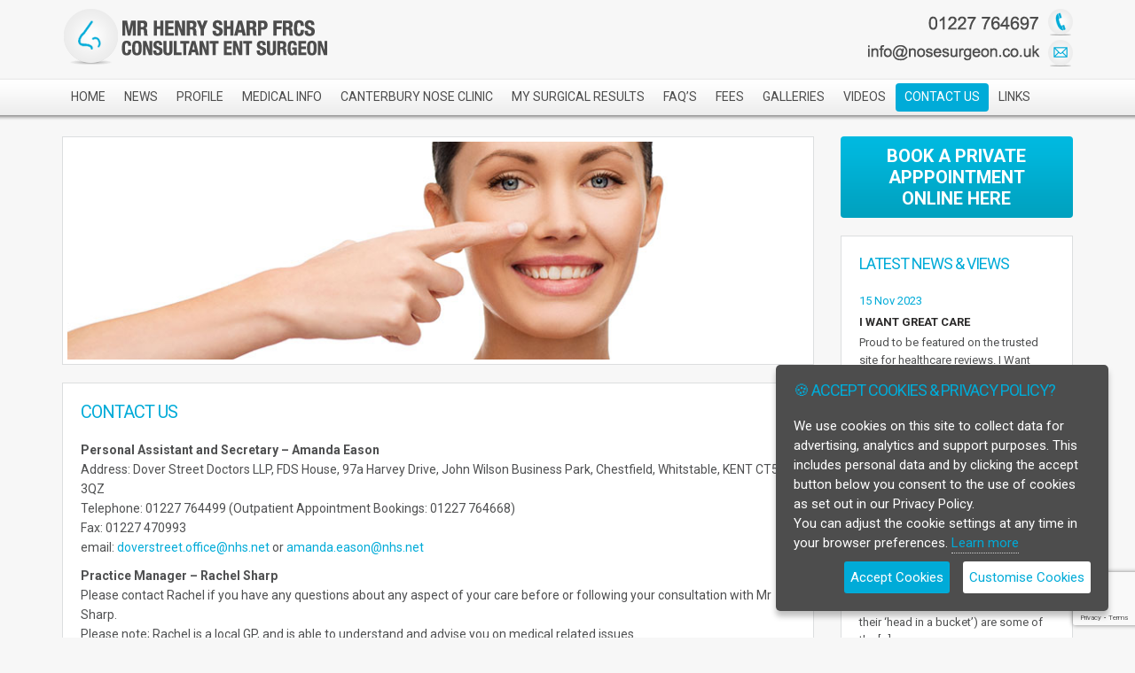

--- FILE ---
content_type: text/html; charset=UTF-8
request_url: https://www.nosesurgeon.co.uk/contact-us/
body_size: 9934
content:
<!DOCTYPE html>
<html lang="en">
<head>
	<!-- Global site tag (gtag.js) - Google Analytics -->
	<script async src="https://www.googletagmanager.com/gtag/js?id=UA-135112934-1"></script>
	<script>
	  window.dataLayer = window.dataLayer || [];
	  function gtag(){dataLayer.push(arguments);}
	  gtag('js', new Date());
	
	  gtag('config', 'UA-135112934-1');
	</script>
	
    <meta charset="utf-8">
    <meta http-equiv="X-UA-Compatible" content="IE=edge">
    <meta name="viewport" content="width=device-width, initial-scale=1">
    <meta name="author" content="Monsters Edge on behalf of Purple Tangerine">    
    <title>Contact us - Henry Sharp, Consultant ENT Surgeon</title>
    
    <!-- Favicon -->
	<link rel="shortcut icon" href="https://www.nosesurgeon.co.uk/wp-content/themes/nosesurgeon/images/favicon.ico">
    
    <!-- Bootstrap core CSS -->
    <link href="https://www.nosesurgeon.co.uk/wp-content/themes/nosesurgeon/css/bootstrap.min.css" rel="stylesheet">
    
    <!-- Custom CSS styles created by Monsters Edge -->
    <link href="https://www.nosesurgeon.co.uk/wp-content/themes/nosesurgeon/css/custom.css" rel="stylesheet">
	
	<link href="https://www.nosesurgeon.co.uk/wp-content/themes/nosesurgeon/css/cookies.css" rel="stylesheet">
	<link href="https://www.nosesurgeon.co.uk/wp-content/themes/nosesurgeon/css/prettyPhoto.css" rel="stylesheet">
    
    <!-- HTML5 shim and Respond.js for IE8 support of HTML5 elements and media queries -->
    <!--[if lt IE 9]>
      <script src="https://oss.maxcdn.com/html5shiv/3.7.2/html5shiv.min.js"></script>
      <script src="https://oss.maxcdn.com/respond/1.4.2/respond.min.js"></script>
    <![endif]-->
    
	<meta name='robots' content='index, follow, max-image-preview:large, max-snippet:-1, max-video-preview:-1' />

	<!-- This site is optimized with the Yoast SEO plugin v26.4 - https://yoast.com/wordpress/plugins/seo/ -->
	<link rel="canonical" href="https://www.nosesurgeon.co.uk/contact-us/" />
	<meta property="og:locale" content="en_GB" />
	<meta property="og:type" content="article" />
	<meta property="og:title" content="Contact us - Henry Sharp, Consultant ENT Surgeon" />
	<meta property="og:description" content="Personal Assistant and Secretary &#8211; Amanda Eason Address: Dover Street Doctors LLP, FDS House, 97a Harvey Drive, John Wilson Business [&hellip;]" />
	<meta property="og:url" content="https://www.nosesurgeon.co.uk/contact-us/" />
	<meta property="og:site_name" content="Henry Sharp, Consultant ENT Surgeon" />
	<meta property="article:modified_time" content="2023-10-03T09:16:42+00:00" />
	<meta name="twitter:card" content="summary_large_image" />
	<meta name="twitter:label1" content="Estimated reading time" />
	<meta name="twitter:data1" content="1 minute" />
	<script type="application/ld+json" class="yoast-schema-graph">{"@context":"https://schema.org","@graph":[{"@type":"WebPage","@id":"https://www.nosesurgeon.co.uk/contact-us/","url":"https://www.nosesurgeon.co.uk/contact-us/","name":"Contact us - Henry Sharp, Consultant ENT Surgeon","isPartOf":{"@id":"https://www.nosesurgeon.co.uk/#website"},"datePublished":"2023-09-06T10:45:10+00:00","dateModified":"2023-10-03T09:16:42+00:00","breadcrumb":{"@id":"https://www.nosesurgeon.co.uk/contact-us/#breadcrumb"},"inLanguage":"en-GB","potentialAction":[{"@type":"ReadAction","target":["https://www.nosesurgeon.co.uk/contact-us/"]}]},{"@type":"BreadcrumbList","@id":"https://www.nosesurgeon.co.uk/contact-us/#breadcrumb","itemListElement":[{"@type":"ListItem","position":1,"name":"Home","item":"https://www.nosesurgeon.co.uk/"},{"@type":"ListItem","position":2,"name":"Contact us"}]},{"@type":"WebSite","@id":"https://www.nosesurgeon.co.uk/#website","url":"https://www.nosesurgeon.co.uk/","name":"Henry Sharp, Consultant ENT Surgeon","description":"","potentialAction":[{"@type":"SearchAction","target":{"@type":"EntryPoint","urlTemplate":"https://www.nosesurgeon.co.uk/?s={search_term_string}"},"query-input":{"@type":"PropertyValueSpecification","valueRequired":true,"valueName":"search_term_string"}}],"inLanguage":"en-GB"}]}</script>
	<!-- / Yoast SEO plugin. -->


<link rel="alternate" title="oEmbed (JSON)" type="application/json+oembed" href="https://www.nosesurgeon.co.uk/wp-json/oembed/1.0/embed?url=https%3A%2F%2Fwww.nosesurgeon.co.uk%2Fcontact-us%2F" />
<link rel="alternate" title="oEmbed (XML)" type="text/xml+oembed" href="https://www.nosesurgeon.co.uk/wp-json/oembed/1.0/embed?url=https%3A%2F%2Fwww.nosesurgeon.co.uk%2Fcontact-us%2F&#038;format=xml" />
<style id='wp-img-auto-sizes-contain-inline-css' type='text/css'>
img:is([sizes=auto i],[sizes^="auto," i]){contain-intrinsic-size:3000px 1500px}
/*# sourceURL=wp-img-auto-sizes-contain-inline-css */
</style>
<style id='wp-emoji-styles-inline-css' type='text/css'>

	img.wp-smiley, img.emoji {
		display: inline !important;
		border: none !important;
		box-shadow: none !important;
		height: 1em !important;
		width: 1em !important;
		margin: 0 0.07em !important;
		vertical-align: -0.1em !important;
		background: none !important;
		padding: 0 !important;
	}
/*# sourceURL=wp-emoji-styles-inline-css */
</style>
<style id='wp-block-library-inline-css' type='text/css'>
:root{--wp-block-synced-color:#7a00df;--wp-block-synced-color--rgb:122,0,223;--wp-bound-block-color:var(--wp-block-synced-color);--wp-editor-canvas-background:#ddd;--wp-admin-theme-color:#007cba;--wp-admin-theme-color--rgb:0,124,186;--wp-admin-theme-color-darker-10:#006ba1;--wp-admin-theme-color-darker-10--rgb:0,107,160.5;--wp-admin-theme-color-darker-20:#005a87;--wp-admin-theme-color-darker-20--rgb:0,90,135;--wp-admin-border-width-focus:2px}@media (min-resolution:192dpi){:root{--wp-admin-border-width-focus:1.5px}}.wp-element-button{cursor:pointer}:root .has-very-light-gray-background-color{background-color:#eee}:root .has-very-dark-gray-background-color{background-color:#313131}:root .has-very-light-gray-color{color:#eee}:root .has-very-dark-gray-color{color:#313131}:root .has-vivid-green-cyan-to-vivid-cyan-blue-gradient-background{background:linear-gradient(135deg,#00d084,#0693e3)}:root .has-purple-crush-gradient-background{background:linear-gradient(135deg,#34e2e4,#4721fb 50%,#ab1dfe)}:root .has-hazy-dawn-gradient-background{background:linear-gradient(135deg,#faaca8,#dad0ec)}:root .has-subdued-olive-gradient-background{background:linear-gradient(135deg,#fafae1,#67a671)}:root .has-atomic-cream-gradient-background{background:linear-gradient(135deg,#fdd79a,#004a59)}:root .has-nightshade-gradient-background{background:linear-gradient(135deg,#330968,#31cdcf)}:root .has-midnight-gradient-background{background:linear-gradient(135deg,#020381,#2874fc)}:root{--wp--preset--font-size--normal:16px;--wp--preset--font-size--huge:42px}.has-regular-font-size{font-size:1em}.has-larger-font-size{font-size:2.625em}.has-normal-font-size{font-size:var(--wp--preset--font-size--normal)}.has-huge-font-size{font-size:var(--wp--preset--font-size--huge)}.has-text-align-center{text-align:center}.has-text-align-left{text-align:left}.has-text-align-right{text-align:right}.has-fit-text{white-space:nowrap!important}#end-resizable-editor-section{display:none}.aligncenter{clear:both}.items-justified-left{justify-content:flex-start}.items-justified-center{justify-content:center}.items-justified-right{justify-content:flex-end}.items-justified-space-between{justify-content:space-between}.screen-reader-text{border:0;clip-path:inset(50%);height:1px;margin:-1px;overflow:hidden;padding:0;position:absolute;width:1px;word-wrap:normal!important}.screen-reader-text:focus{background-color:#ddd;clip-path:none;color:#444;display:block;font-size:1em;height:auto;left:5px;line-height:normal;padding:15px 23px 14px;text-decoration:none;top:5px;width:auto;z-index:100000}html :where(.has-border-color){border-style:solid}html :where([style*=border-top-color]){border-top-style:solid}html :where([style*=border-right-color]){border-right-style:solid}html :where([style*=border-bottom-color]){border-bottom-style:solid}html :where([style*=border-left-color]){border-left-style:solid}html :where([style*=border-width]){border-style:solid}html :where([style*=border-top-width]){border-top-style:solid}html :where([style*=border-right-width]){border-right-style:solid}html :where([style*=border-bottom-width]){border-bottom-style:solid}html :where([style*=border-left-width]){border-left-style:solid}html :where(img[class*=wp-image-]){height:auto;max-width:100%}:where(figure){margin:0 0 1em}html :where(.is-position-sticky){--wp-admin--admin-bar--position-offset:var(--wp-admin--admin-bar--height,0px)}@media screen and (max-width:600px){html :where(.is-position-sticky){--wp-admin--admin-bar--position-offset:0px}}

/*# sourceURL=wp-block-library-inline-css */
</style><style id='global-styles-inline-css' type='text/css'>
:root{--wp--preset--aspect-ratio--square: 1;--wp--preset--aspect-ratio--4-3: 4/3;--wp--preset--aspect-ratio--3-4: 3/4;--wp--preset--aspect-ratio--3-2: 3/2;--wp--preset--aspect-ratio--2-3: 2/3;--wp--preset--aspect-ratio--16-9: 16/9;--wp--preset--aspect-ratio--9-16: 9/16;--wp--preset--color--black: #000000;--wp--preset--color--cyan-bluish-gray: #abb8c3;--wp--preset--color--white: #ffffff;--wp--preset--color--pale-pink: #f78da7;--wp--preset--color--vivid-red: #cf2e2e;--wp--preset--color--luminous-vivid-orange: #ff6900;--wp--preset--color--luminous-vivid-amber: #fcb900;--wp--preset--color--light-green-cyan: #7bdcb5;--wp--preset--color--vivid-green-cyan: #00d084;--wp--preset--color--pale-cyan-blue: #8ed1fc;--wp--preset--color--vivid-cyan-blue: #0693e3;--wp--preset--color--vivid-purple: #9b51e0;--wp--preset--gradient--vivid-cyan-blue-to-vivid-purple: linear-gradient(135deg,rgb(6,147,227) 0%,rgb(155,81,224) 100%);--wp--preset--gradient--light-green-cyan-to-vivid-green-cyan: linear-gradient(135deg,rgb(122,220,180) 0%,rgb(0,208,130) 100%);--wp--preset--gradient--luminous-vivid-amber-to-luminous-vivid-orange: linear-gradient(135deg,rgb(252,185,0) 0%,rgb(255,105,0) 100%);--wp--preset--gradient--luminous-vivid-orange-to-vivid-red: linear-gradient(135deg,rgb(255,105,0) 0%,rgb(207,46,46) 100%);--wp--preset--gradient--very-light-gray-to-cyan-bluish-gray: linear-gradient(135deg,rgb(238,238,238) 0%,rgb(169,184,195) 100%);--wp--preset--gradient--cool-to-warm-spectrum: linear-gradient(135deg,rgb(74,234,220) 0%,rgb(151,120,209) 20%,rgb(207,42,186) 40%,rgb(238,44,130) 60%,rgb(251,105,98) 80%,rgb(254,248,76) 100%);--wp--preset--gradient--blush-light-purple: linear-gradient(135deg,rgb(255,206,236) 0%,rgb(152,150,240) 100%);--wp--preset--gradient--blush-bordeaux: linear-gradient(135deg,rgb(254,205,165) 0%,rgb(254,45,45) 50%,rgb(107,0,62) 100%);--wp--preset--gradient--luminous-dusk: linear-gradient(135deg,rgb(255,203,112) 0%,rgb(199,81,192) 50%,rgb(65,88,208) 100%);--wp--preset--gradient--pale-ocean: linear-gradient(135deg,rgb(255,245,203) 0%,rgb(182,227,212) 50%,rgb(51,167,181) 100%);--wp--preset--gradient--electric-grass: linear-gradient(135deg,rgb(202,248,128) 0%,rgb(113,206,126) 100%);--wp--preset--gradient--midnight: linear-gradient(135deg,rgb(2,3,129) 0%,rgb(40,116,252) 100%);--wp--preset--font-size--small: 13px;--wp--preset--font-size--medium: 20px;--wp--preset--font-size--large: 36px;--wp--preset--font-size--x-large: 42px;--wp--preset--spacing--20: 0.44rem;--wp--preset--spacing--30: 0.67rem;--wp--preset--spacing--40: 1rem;--wp--preset--spacing--50: 1.5rem;--wp--preset--spacing--60: 2.25rem;--wp--preset--spacing--70: 3.38rem;--wp--preset--spacing--80: 5.06rem;--wp--preset--shadow--natural: 6px 6px 9px rgba(0, 0, 0, 0.2);--wp--preset--shadow--deep: 12px 12px 50px rgba(0, 0, 0, 0.4);--wp--preset--shadow--sharp: 6px 6px 0px rgba(0, 0, 0, 0.2);--wp--preset--shadow--outlined: 6px 6px 0px -3px rgb(255, 255, 255), 6px 6px rgb(0, 0, 0);--wp--preset--shadow--crisp: 6px 6px 0px rgb(0, 0, 0);}:where(.is-layout-flex){gap: 0.5em;}:where(.is-layout-grid){gap: 0.5em;}body .is-layout-flex{display: flex;}.is-layout-flex{flex-wrap: wrap;align-items: center;}.is-layout-flex > :is(*, div){margin: 0;}body .is-layout-grid{display: grid;}.is-layout-grid > :is(*, div){margin: 0;}:where(.wp-block-columns.is-layout-flex){gap: 2em;}:where(.wp-block-columns.is-layout-grid){gap: 2em;}:where(.wp-block-post-template.is-layout-flex){gap: 1.25em;}:where(.wp-block-post-template.is-layout-grid){gap: 1.25em;}.has-black-color{color: var(--wp--preset--color--black) !important;}.has-cyan-bluish-gray-color{color: var(--wp--preset--color--cyan-bluish-gray) !important;}.has-white-color{color: var(--wp--preset--color--white) !important;}.has-pale-pink-color{color: var(--wp--preset--color--pale-pink) !important;}.has-vivid-red-color{color: var(--wp--preset--color--vivid-red) !important;}.has-luminous-vivid-orange-color{color: var(--wp--preset--color--luminous-vivid-orange) !important;}.has-luminous-vivid-amber-color{color: var(--wp--preset--color--luminous-vivid-amber) !important;}.has-light-green-cyan-color{color: var(--wp--preset--color--light-green-cyan) !important;}.has-vivid-green-cyan-color{color: var(--wp--preset--color--vivid-green-cyan) !important;}.has-pale-cyan-blue-color{color: var(--wp--preset--color--pale-cyan-blue) !important;}.has-vivid-cyan-blue-color{color: var(--wp--preset--color--vivid-cyan-blue) !important;}.has-vivid-purple-color{color: var(--wp--preset--color--vivid-purple) !important;}.has-black-background-color{background-color: var(--wp--preset--color--black) !important;}.has-cyan-bluish-gray-background-color{background-color: var(--wp--preset--color--cyan-bluish-gray) !important;}.has-white-background-color{background-color: var(--wp--preset--color--white) !important;}.has-pale-pink-background-color{background-color: var(--wp--preset--color--pale-pink) !important;}.has-vivid-red-background-color{background-color: var(--wp--preset--color--vivid-red) !important;}.has-luminous-vivid-orange-background-color{background-color: var(--wp--preset--color--luminous-vivid-orange) !important;}.has-luminous-vivid-amber-background-color{background-color: var(--wp--preset--color--luminous-vivid-amber) !important;}.has-light-green-cyan-background-color{background-color: var(--wp--preset--color--light-green-cyan) !important;}.has-vivid-green-cyan-background-color{background-color: var(--wp--preset--color--vivid-green-cyan) !important;}.has-pale-cyan-blue-background-color{background-color: var(--wp--preset--color--pale-cyan-blue) !important;}.has-vivid-cyan-blue-background-color{background-color: var(--wp--preset--color--vivid-cyan-blue) !important;}.has-vivid-purple-background-color{background-color: var(--wp--preset--color--vivid-purple) !important;}.has-black-border-color{border-color: var(--wp--preset--color--black) !important;}.has-cyan-bluish-gray-border-color{border-color: var(--wp--preset--color--cyan-bluish-gray) !important;}.has-white-border-color{border-color: var(--wp--preset--color--white) !important;}.has-pale-pink-border-color{border-color: var(--wp--preset--color--pale-pink) !important;}.has-vivid-red-border-color{border-color: var(--wp--preset--color--vivid-red) !important;}.has-luminous-vivid-orange-border-color{border-color: var(--wp--preset--color--luminous-vivid-orange) !important;}.has-luminous-vivid-amber-border-color{border-color: var(--wp--preset--color--luminous-vivid-amber) !important;}.has-light-green-cyan-border-color{border-color: var(--wp--preset--color--light-green-cyan) !important;}.has-vivid-green-cyan-border-color{border-color: var(--wp--preset--color--vivid-green-cyan) !important;}.has-pale-cyan-blue-border-color{border-color: var(--wp--preset--color--pale-cyan-blue) !important;}.has-vivid-cyan-blue-border-color{border-color: var(--wp--preset--color--vivid-cyan-blue) !important;}.has-vivid-purple-border-color{border-color: var(--wp--preset--color--vivid-purple) !important;}.has-vivid-cyan-blue-to-vivid-purple-gradient-background{background: var(--wp--preset--gradient--vivid-cyan-blue-to-vivid-purple) !important;}.has-light-green-cyan-to-vivid-green-cyan-gradient-background{background: var(--wp--preset--gradient--light-green-cyan-to-vivid-green-cyan) !important;}.has-luminous-vivid-amber-to-luminous-vivid-orange-gradient-background{background: var(--wp--preset--gradient--luminous-vivid-amber-to-luminous-vivid-orange) !important;}.has-luminous-vivid-orange-to-vivid-red-gradient-background{background: var(--wp--preset--gradient--luminous-vivid-orange-to-vivid-red) !important;}.has-very-light-gray-to-cyan-bluish-gray-gradient-background{background: var(--wp--preset--gradient--very-light-gray-to-cyan-bluish-gray) !important;}.has-cool-to-warm-spectrum-gradient-background{background: var(--wp--preset--gradient--cool-to-warm-spectrum) !important;}.has-blush-light-purple-gradient-background{background: var(--wp--preset--gradient--blush-light-purple) !important;}.has-blush-bordeaux-gradient-background{background: var(--wp--preset--gradient--blush-bordeaux) !important;}.has-luminous-dusk-gradient-background{background: var(--wp--preset--gradient--luminous-dusk) !important;}.has-pale-ocean-gradient-background{background: var(--wp--preset--gradient--pale-ocean) !important;}.has-electric-grass-gradient-background{background: var(--wp--preset--gradient--electric-grass) !important;}.has-midnight-gradient-background{background: var(--wp--preset--gradient--midnight) !important;}.has-small-font-size{font-size: var(--wp--preset--font-size--small) !important;}.has-medium-font-size{font-size: var(--wp--preset--font-size--medium) !important;}.has-large-font-size{font-size: var(--wp--preset--font-size--large) !important;}.has-x-large-font-size{font-size: var(--wp--preset--font-size--x-large) !important;}
/*# sourceURL=global-styles-inline-css */
</style>

<style id='classic-theme-styles-inline-css' type='text/css'>
/*! This file is auto-generated */
.wp-block-button__link{color:#fff;background-color:#32373c;border-radius:9999px;box-shadow:none;text-decoration:none;padding:calc(.667em + 2px) calc(1.333em + 2px);font-size:1.125em}.wp-block-file__button{background:#32373c;color:#fff;text-decoration:none}
/*# sourceURL=/wp-includes/css/classic-themes.min.css */
</style>
<link rel='stylesheet' id='contact-form-7-css' href='https://www.nosesurgeon.co.uk/wp-content/plugins/contact-form-7/includes/css/styles.css?ver=6.1.4' type='text/css' media='all' />
<link rel="https://api.w.org/" href="https://www.nosesurgeon.co.uk/wp-json/" /><link rel="alternate" title="JSON" type="application/json" href="https://www.nosesurgeon.co.uk/wp-json/wp/v2/pages/102" /><link rel='shortlink' href='https://www.nosesurgeon.co.uk/?p=102' />
</head>

<body>

    <!-- header -->
    <section id="header-bar" class="container-fluid">
    	<div class="container">
        	<div class="row padTB10">
            	<div class="col-sm-6">
                	<a href="https://www.nosesurgeon.co.uk" title="Nose Surgeon"><img src="https://www.nosesurgeon.co.uk/wp-content/themes/nosesurgeon/images/logo.png" alt="Nose Surgeoon" id="logo" class="img-responsive" /></a>
                </div>
                <div class="col-sm-6 text-right hidden-xs">
					<img src="https://www.nosesurgeon.co.uk/wp-content/themes/nosesurgeon/images/telephone.png" alt="01233 654455" id="phone" /><br />
        			<a href="mailto:info@kentandsussexent.com" title="info@kentandsussexent.com"><img src="https://www.nosesurgeon.co.uk/wp-content/themes/nosesurgeon/images/email.png" alt="info@kentandsussexent.com" id="email" /></a>                
                </div>
            </div>
            <div class="row">
            	<div class="col-sm-12">
                	<!-- Navigation -->
                    <div id="tel-xs" class="visible-xs-block">tel: 01233 654455</div>
                    <nav class="navbar navbar-default" role="navigation">             
                        <div class="navbar-header page-scroll">
                            <button type="button" class="navbar-toggle" data-toggle="collapse" data-target=".navbar-ex1-collapse">
                                <span class="sr-only">Toggle navigation</span>
                                <span class="icon-bar"></span>
                                <span class="icon-bar"></span>
                                <span class="icon-bar"></span>
                            </button>
                        </div>
                        <div class="collapse navbar-collapse navbar-ex1-collapse">
							<ul id="menu-main-menu" class="nav navbar-nav navbar-left"><li itemscope="itemscope" itemtype="https://www.schema.org/SiteNavigationElement" id="menu-item-23" class="menu-item menu-item-type-post_type menu-item-object-page menu-item-23 nav-item active"><a title="Home" href="https://www.nosesurgeon.co.uk/mr-henry-sharp-frcs-england-frcs-orl-hns-is-a-consultant-ear-nose-and-throat-surgeon-or-otorhinolaryngologist-based-in-kent/" class="nav-link">Home</a></li>
<li itemscope="itemscope" itemtype="https://www.schema.org/SiteNavigationElement" id="menu-item-135" class="menu-item menu-item-type-post_type menu-item-object-page menu-item-135 nav-item active"><a title="News" href="https://www.nosesurgeon.co.uk/news/" class="nav-link">News</a></li>
<li itemscope="itemscope" itemtype="https://www.schema.org/SiteNavigationElement" id="menu-item-28" class="menu-item menu-item-type-post_type menu-item-object-page menu-item-28 nav-item active"><a title="Profile" href="https://www.nosesurgeon.co.uk/profile/" class="nav-link">Profile</a></li>
<li itemscope="itemscope" itemtype="https://www.schema.org/SiteNavigationElement" id="menu-item-84" class="menu-item menu-item-type-post_type menu-item-object-page menu-item-84 nav-item active"><a title="Medical Info" href="https://www.nosesurgeon.co.uk/medical/" class="nav-link">Medical Info</a></li>
<li itemscope="itemscope" itemtype="https://www.schema.org/SiteNavigationElement" id="menu-item-89" class="menu-item menu-item-type-post_type menu-item-object-page menu-item-89 nav-item active"><a title="Canterbury Nose Clinic" href="https://www.nosesurgeon.co.uk/canterbury-nose-clinic/" class="nav-link">Canterbury Nose Clinic</a></li>
<li itemscope="itemscope" itemtype="https://www.schema.org/SiteNavigationElement" id="menu-item-101" class="menu-item menu-item-type-post_type menu-item-object-page menu-item-101 nav-item active"><a title="My Surgical Results" href="https://www.nosesurgeon.co.uk/my-surgical-results/" class="nav-link">My Surgical Results</a></li>
<li itemscope="itemscope" itemtype="https://www.schema.org/SiteNavigationElement" id="menu-item-100" class="menu-item menu-item-type-post_type menu-item-object-page menu-item-100 nav-item active"><a title="FAQ’s" href="https://www.nosesurgeon.co.uk/faqs/" class="nav-link">FAQ’s</a></li>
<li itemscope="itemscope" itemtype="https://www.schema.org/SiteNavigationElement" id="menu-item-99" class="menu-item menu-item-type-post_type menu-item-object-page menu-item-99 nav-item active"><a title="Fees" href="https://www.nosesurgeon.co.uk/fees/" class="nav-link">Fees</a></li>
<li itemscope="itemscope" itemtype="https://www.schema.org/SiteNavigationElement" id="menu-item-159" class="menu-item menu-item-type-post_type menu-item-object-page menu-item-159 nav-item active"><a title="Galleries" href="https://www.nosesurgeon.co.uk/galleries/" class="nav-link">Galleries</a></li>
<li itemscope="itemscope" itemtype="https://www.schema.org/SiteNavigationElement" id="menu-item-145" class="menu-item menu-item-type-post_type menu-item-object-page menu-item-145 nav-item active"><a title="Videos" href="https://www.nosesurgeon.co.uk/videos/" class="nav-link">Videos</a></li>
<li itemscope="itemscope" itemtype="https://www.schema.org/SiteNavigationElement" id="menu-item-104" class="menu-item menu-item-type-post_type menu-item-object-page current-menu-item page_item page-item-102 current_page_item active menu-item-104 nav-item active"><a title="Contact us" href="https://www.nosesurgeon.co.uk/contact-us/" class="nav-link" aria-current="page">Contact us</a></li>
<li itemscope="itemscope" itemtype="https://www.schema.org/SiteNavigationElement" id="menu-item-98" class="menu-item menu-item-type-post_type menu-item-object-page menu-item-98 nav-item active"><a title="Links" href="https://www.nosesurgeon.co.uk/links/" class="nav-link">Links</a></li>
</ul>                        </div>
                        <!-- /.navbar-collapse -->
                    </nav>
                </div>
            </div>
        </div>
    </section><!-- /header -->
    
    <!-- content -->
    <section id="content" class="container-fluid">
    	<div class="container">
        	<div class="row padTB10">
            	<div class="col-sm-9">
                	<div id="banner" class="whiteBox">
                        <div class="pad5">
                            <div id="carousel-home" class="carousel-fade" data-ride="carousel">                              
                              <!-- Wrapper for slides -->
                              <div class="carousel-inner" role="listbox">
                              											<div class="item active"><img src="https://www.nosesurgeon.co.uk/wp-content/uploads/2023/09/banner1.jpg" alt="Image 1" class="img-responsive" /></div>
																		<div class="item "><img src="https://www.nosesurgeon.co.uk/wp-content/uploads/2023/09/banner2.jpg" alt="Image 2" class="img-responsive" /></div>
																		<div class="item "><img src="https://www.nosesurgeon.co.uk/wp-content/uploads/2023/09/banner3.jpg" alt="Image 3" class="img-responsive" /></div>
																		<div class="item "><img src="https://www.nosesurgeon.co.uk/wp-content/uploads/2023/09/banner4.jpg" alt="Image 4" class="img-responsive" /></div>
																		<div class="item "><img src="https://www.nosesurgeon.co.uk/wp-content/uploads/2023/09/banner5.jpg" alt="Image 5" class="img-responsive" /></div>
																		<div class="item "><img src="https://www.nosesurgeon.co.uk/wp-content/uploads/2023/09/banner6.jpg" alt="Image 6" class="img-responsive" /></div>
									                              </div>
                            </div>
                        </div>
                    </div>
                    <div id="content-text" class="whiteBox">
                        <div class="pad20">
                            <h1>Contact us</h1>
                            <p><strong>Personal Assistant and Secretary &#8211; Amanda Eason</strong><br />
Address: Dover Street Doctors LLP, FDS House, 97a Harvey Drive, John Wilson Business Park, Chestfield, Whitstable, KENT CT5 3QZ<br />
Telephone: 01227 764499 (Outpatient Appointment Bookings: 01227 764668)<br />
Fax: 01227 470993<br />
email: <a href="mailto:doverstreet.office@nhs.net" target="_blank" rel="noopener">doverstreet.office@nhs.net</a> or <a href="mailto:amanda.eason@nhs.net" target="_blank" rel="noopener">amanda.eason@nhs.net</a></p>
<p><strong>Practice Manager &#8211; Rachel Sharp</strong><br />
Please contact Rachel if you have any questions about any aspect of your care before or following your consultation with Mr Sharp.<br />
Please note; Rachel is a local GP, and is able to understand and advise you on medical related issues.</p>
<p>Rachel Sharp email: <a href="mailto:rachel@nosesurgeon.co.uk" target="_blank" rel="noopener">rachel@nosesurgeon.co.uk</a><br />
Henry Sharp personal email: <a href="mailto:henry@nosesurgeon.co.uk" target="_blank" rel="noopener">henry@nosesurgeon.co.uk</a><br />
Appointment: If you would like to make an appointment please click <a href="https://www.nosesurgeon.co.uk/appointments">here</a>.</p>
<p><strong>Please note:</strong> the email server of www.nosesurgeon.co.uk is secure and encrypted. However, you should ensure that any personal or medical information you disclose to us by email is transmitted securely from your systems. If you are unsure of the security of your systems please contact us by another means. You are not obliged to provide any medical information by email.</p>
                        </div>
                    </div>
                </div>
                <div class="col-sm-3">
					<a href="https://www.nosesurgeon.co.uk/appointments" title="Book a Private Appointment" class="btn btn-default big">Book a Private<br />Apppointment<br />Online Here</a> 
                    <div id="latestNews" class="whiteBox">
                        <div class="pad20">
                            <h2>Latest News &amp; Views</h2>
														<div class="newsItem">	
								<div class="newsDate">15 Nov 2023</div>
								<div class="newsTitle"><a href="https://www.nosesurgeon.co.uk/i-want-great-care/" title="I WANT GREAT CARE">I WANT GREAT CARE</a></div>
								<div class="newsSummary"><p>Proud to be featured on the trusted site for healthcare reviews. I Want Great Care. Please take a look at [&hellip;]</p>
</div>
							</div>
														<div class="newsItem">	
								<div class="newsDate">01 Sep 2023</div>
								<div class="newsTitle"><a href="https://www.nosesurgeon.co.uk/do-you-think-youve-got-sinusitis/" title="Do You Think You&#8217;ve Got Sinusitis?">Do You Think You&#8217;ve Got Sinusitis?</a></div>
								<div class="newsSummary"><p>Sinus disease (or Rhinosinusitis, to use it&#8217;s medically correct term) takes many different forms and can be classified in many [&hellip;]</p>
</div>
							</div>
														<div class="newsItem">	
								<div class="newsDate">07 Jul 2023</div>
								<div class="newsTitle"><a href="https://www.nosesurgeon.co.uk/blocked-ears/" title="Blocked ears? Muffled hearing?">Blocked ears? Muffled hearing?</a></div>
								<div class="newsSummary"><p>Blocked ears and muffled hearing (patients often describe it as having their ‘head in a bucket’) are some of the [&hellip;]</p>
</div>
							</div>
							                            <div class="boxLinks">
                                <a href="https://www.nosesurgeon.co.uk/news" title="See All News" class="contentLink">See All News</a>
                                <a href="https://www.nosesurgeon.co.uk/news" title="See All News"><img src="https://www.nosesurgeon.co.uk/wp-content/themes/nosesurgeon/images/newsIcon.gif" alt="See All News" class="icon" /></a>
                            </div>
                        </div>
                    </div>    
					<a href="https://www.nosesurgeon.co.uk/testimonials" title="Testimonials" class="btn btn-default big">Testimonials</a> 
                </div>
            </div>
        </div>
    </section><!-- /content -->
    
    <!-- footer -->
    <footer class="container-fluid">
    	<div class="container">
        	<div class="row">
            	<div class="col-sm-12">
                	&copy; Copyright 2026 Mr. Henry Sharp - <a href="https://www.nosesurgeon.co.uk/sitemap_index.xml" title="Sitemap">Sitemap</a> | <a href="https://www.nosesurgeon.co.uk/privacy-policy" title="Privacy Policy">Privacy Policy</a> | Site By <a href="https://www.purpletangerine.com/" title="Site By Purple Tangerine" target="_blank">Purple Tangerine</a>
                </div>
            </div>
        </div>
    </footer><!-- /footer -->

    <!-- Bootstrap core JavaScript
    ================================================== -->
    <!-- Placed at the end of the document so the pages load faster -->
    <script src="https://ajax.googleapis.com/ajax/libs/jquery/1.11.1/jquery.min.js"></script>
    <script src="https://www.nosesurgeon.co.uk/wp-content/themes/nosesurgeon/js/bootstrap.min.js"></script>
	<script src="https://www.nosesurgeon.co.uk/wp-content/themes/nosesurgeon/js/jquery.prettyPhoto.js"></script>
    <script type="text/javascript">
		jQuery(document).ready(function($) {
			//carousel speed
			$('#carousel-home').carousel({
				interval: 8000
			});
			//prettyphoto
			$("a[rel^='prettyPhoto']").prettyPhoto();
		})      
    </script>
	<script type="text/javascript" src="https://www.nosesurgeon.co.uk/wp-content/themes/nosesurgeon/js/jquery.ihavecookies.js"></script>
    <script type="text/javascript">
    var options = {
        title: '&#x1F36A; Accept Cookies & Privacy Policy?',
        message: 'We use cookies on this site to collect data for advertising, analytics and support purposes. This includes personal data and by clicking the accept button below you consent to the use of cookies as set out in our Privacy Policy.<br />You can adjust the cookie settings at any time in your browser preferences.',
        delay: 600,
        expires: 1,
        link: 'https://www.nosesurgeon.co.uk/privacy-policy',
        onAccept: function(){
            var myPreferences = $.fn.ihavecookies.cookie();
            console.log('Thank you! The following preferences were saved...');
            console.log(myPreferences);
        },
        uncheckBoxes: true,
        acceptBtnLabel: 'Accept Cookies',
        moreInfoLabel: 'Learn more',
        cookieTypesTitle: 'Select which cookies you want to accept',
        fixedCookieTypeLabel: 'Essential',
        fixedCookieTypeDesc: 'These are essential for the website to work correctly.'
    }

    $(document).ready(function() {
        $('body').ihavecookies(options);

        if ($.fn.ihavecookies.preference('marketing') === true) {
            console.log('This should run because marketing is accepted.');
        }

        $('#ihavecookiesBtn').on('click', function(){
            $('body').ihavecookies(options, 'reinit');
        });
    });

    </script>
	<script type="speculationrules">
{"prefetch":[{"source":"document","where":{"and":[{"href_matches":"/*"},{"not":{"href_matches":["/wp-*.php","/wp-admin/*","/wp-content/uploads/*","/wp-content/*","/wp-content/plugins/*","/wp-content/themes/nosesurgeon/*","/*\\?(.+)"]}},{"not":{"selector_matches":"a[rel~=\"nofollow\"]"}},{"not":{"selector_matches":".no-prefetch, .no-prefetch a"}}]},"eagerness":"conservative"}]}
</script>
<script type="text/javascript" src="https://www.nosesurgeon.co.uk/wp-includes/js/dist/hooks.min.js?ver=dd5603f07f9220ed27f1" id="wp-hooks-js"></script>
<script type="text/javascript" src="https://www.nosesurgeon.co.uk/wp-includes/js/dist/i18n.min.js?ver=c26c3dc7bed366793375" id="wp-i18n-js"></script>
<script type="text/javascript" id="wp-i18n-js-after">
/* <![CDATA[ */
wp.i18n.setLocaleData( { 'text direction\u0004ltr': [ 'ltr' ] } );
//# sourceURL=wp-i18n-js-after
/* ]]> */
</script>
<script type="text/javascript" src="https://www.nosesurgeon.co.uk/wp-content/plugins/contact-form-7/includes/swv/js/index.js?ver=6.1.4" id="swv-js"></script>
<script type="text/javascript" id="contact-form-7-js-translations">
/* <![CDATA[ */
( function( domain, translations ) {
	var localeData = translations.locale_data[ domain ] || translations.locale_data.messages;
	localeData[""].domain = domain;
	wp.i18n.setLocaleData( localeData, domain );
} )( "contact-form-7", {"translation-revision-date":"2024-05-21 11:58:24+0000","generator":"GlotPress\/4.0.3","domain":"messages","locale_data":{"messages":{"":{"domain":"messages","plural-forms":"nplurals=2; plural=n != 1;","lang":"en_GB"},"Error:":["Error:"]}},"comment":{"reference":"includes\/js\/index.js"}} );
//# sourceURL=contact-form-7-js-translations
/* ]]> */
</script>
<script type="text/javascript" id="contact-form-7-js-before">
/* <![CDATA[ */
var wpcf7 = {
    "api": {
        "root": "https:\/\/www.nosesurgeon.co.uk\/wp-json\/",
        "namespace": "contact-form-7\/v1"
    }
};
//# sourceURL=contact-form-7-js-before
/* ]]> */
</script>
<script type="text/javascript" src="https://www.nosesurgeon.co.uk/wp-content/plugins/contact-form-7/includes/js/index.js?ver=6.1.4" id="contact-form-7-js"></script>
<script type="text/javascript" src="https://www.google.com/recaptcha/api.js?render=6LeO9AMoAAAAALd2M54qC1uDwOGg1BqaqQjHrx8o&amp;ver=3.0" id="google-recaptcha-js"></script>
<script type="text/javascript" src="https://www.nosesurgeon.co.uk/wp-includes/js/dist/vendor/wp-polyfill.min.js?ver=3.15.0" id="wp-polyfill-js"></script>
<script type="text/javascript" id="wpcf7-recaptcha-js-before">
/* <![CDATA[ */
var wpcf7_recaptcha = {
    "sitekey": "6LeO9AMoAAAAALd2M54qC1uDwOGg1BqaqQjHrx8o",
    "actions": {
        "homepage": "homepage",
        "contactform": "contactform"
    }
};
//# sourceURL=wpcf7-recaptcha-js-before
/* ]]> */
</script>
<script type="text/javascript" src="https://www.nosesurgeon.co.uk/wp-content/plugins/contact-form-7/modules/recaptcha/index.js?ver=6.1.4" id="wpcf7-recaptcha-js"></script>
<script id="wp-emoji-settings" type="application/json">
{"baseUrl":"https://s.w.org/images/core/emoji/17.0.2/72x72/","ext":".png","svgUrl":"https://s.w.org/images/core/emoji/17.0.2/svg/","svgExt":".svg","source":{"concatemoji":"https://www.nosesurgeon.co.uk/wp-includes/js/wp-emoji-release.min.js?ver=6.9"}}
</script>
<script type="module">
/* <![CDATA[ */
/*! This file is auto-generated */
const a=JSON.parse(document.getElementById("wp-emoji-settings").textContent),o=(window._wpemojiSettings=a,"wpEmojiSettingsSupports"),s=["flag","emoji"];function i(e){try{var t={supportTests:e,timestamp:(new Date).valueOf()};sessionStorage.setItem(o,JSON.stringify(t))}catch(e){}}function c(e,t,n){e.clearRect(0,0,e.canvas.width,e.canvas.height),e.fillText(t,0,0);t=new Uint32Array(e.getImageData(0,0,e.canvas.width,e.canvas.height).data);e.clearRect(0,0,e.canvas.width,e.canvas.height),e.fillText(n,0,0);const a=new Uint32Array(e.getImageData(0,0,e.canvas.width,e.canvas.height).data);return t.every((e,t)=>e===a[t])}function p(e,t){e.clearRect(0,0,e.canvas.width,e.canvas.height),e.fillText(t,0,0);var n=e.getImageData(16,16,1,1);for(let e=0;e<n.data.length;e++)if(0!==n.data[e])return!1;return!0}function u(e,t,n,a){switch(t){case"flag":return n(e,"\ud83c\udff3\ufe0f\u200d\u26a7\ufe0f","\ud83c\udff3\ufe0f\u200b\u26a7\ufe0f")?!1:!n(e,"\ud83c\udde8\ud83c\uddf6","\ud83c\udde8\u200b\ud83c\uddf6")&&!n(e,"\ud83c\udff4\udb40\udc67\udb40\udc62\udb40\udc65\udb40\udc6e\udb40\udc67\udb40\udc7f","\ud83c\udff4\u200b\udb40\udc67\u200b\udb40\udc62\u200b\udb40\udc65\u200b\udb40\udc6e\u200b\udb40\udc67\u200b\udb40\udc7f");case"emoji":return!a(e,"\ud83e\u1fac8")}return!1}function f(e,t,n,a){let r;const o=(r="undefined"!=typeof WorkerGlobalScope&&self instanceof WorkerGlobalScope?new OffscreenCanvas(300,150):document.createElement("canvas")).getContext("2d",{willReadFrequently:!0}),s=(o.textBaseline="top",o.font="600 32px Arial",{});return e.forEach(e=>{s[e]=t(o,e,n,a)}),s}function r(e){var t=document.createElement("script");t.src=e,t.defer=!0,document.head.appendChild(t)}a.supports={everything:!0,everythingExceptFlag:!0},new Promise(t=>{let n=function(){try{var e=JSON.parse(sessionStorage.getItem(o));if("object"==typeof e&&"number"==typeof e.timestamp&&(new Date).valueOf()<e.timestamp+604800&&"object"==typeof e.supportTests)return e.supportTests}catch(e){}return null}();if(!n){if("undefined"!=typeof Worker&&"undefined"!=typeof OffscreenCanvas&&"undefined"!=typeof URL&&URL.createObjectURL&&"undefined"!=typeof Blob)try{var e="postMessage("+f.toString()+"("+[JSON.stringify(s),u.toString(),c.toString(),p.toString()].join(",")+"));",a=new Blob([e],{type:"text/javascript"});const r=new Worker(URL.createObjectURL(a),{name:"wpTestEmojiSupports"});return void(r.onmessage=e=>{i(n=e.data),r.terminate(),t(n)})}catch(e){}i(n=f(s,u,c,p))}t(n)}).then(e=>{for(const n in e)a.supports[n]=e[n],a.supports.everything=a.supports.everything&&a.supports[n],"flag"!==n&&(a.supports.everythingExceptFlag=a.supports.everythingExceptFlag&&a.supports[n]);var t;a.supports.everythingExceptFlag=a.supports.everythingExceptFlag&&!a.supports.flag,a.supports.everything||((t=a.source||{}).concatemoji?r(t.concatemoji):t.wpemoji&&t.twemoji&&(r(t.twemoji),r(t.wpemoji)))});
//# sourceURL=https://www.nosesurgeon.co.uk/wp-includes/js/wp-emoji-loader.min.js
/* ]]> */
</script>
    
</body>
</html>

--- FILE ---
content_type: text/html; charset=utf-8
request_url: https://www.google.com/recaptcha/api2/anchor?ar=1&k=6LeO9AMoAAAAALd2M54qC1uDwOGg1BqaqQjHrx8o&co=aHR0cHM6Ly93d3cubm9zZXN1cmdlb24uY28udWs6NDQz&hl=en&v=PoyoqOPhxBO7pBk68S4YbpHZ&size=invisible&anchor-ms=20000&execute-ms=30000&cb=d23e4glw1bix
body_size: 48631
content:
<!DOCTYPE HTML><html dir="ltr" lang="en"><head><meta http-equiv="Content-Type" content="text/html; charset=UTF-8">
<meta http-equiv="X-UA-Compatible" content="IE=edge">
<title>reCAPTCHA</title>
<style type="text/css">
/* cyrillic-ext */
@font-face {
  font-family: 'Roboto';
  font-style: normal;
  font-weight: 400;
  font-stretch: 100%;
  src: url(//fonts.gstatic.com/s/roboto/v48/KFO7CnqEu92Fr1ME7kSn66aGLdTylUAMa3GUBHMdazTgWw.woff2) format('woff2');
  unicode-range: U+0460-052F, U+1C80-1C8A, U+20B4, U+2DE0-2DFF, U+A640-A69F, U+FE2E-FE2F;
}
/* cyrillic */
@font-face {
  font-family: 'Roboto';
  font-style: normal;
  font-weight: 400;
  font-stretch: 100%;
  src: url(//fonts.gstatic.com/s/roboto/v48/KFO7CnqEu92Fr1ME7kSn66aGLdTylUAMa3iUBHMdazTgWw.woff2) format('woff2');
  unicode-range: U+0301, U+0400-045F, U+0490-0491, U+04B0-04B1, U+2116;
}
/* greek-ext */
@font-face {
  font-family: 'Roboto';
  font-style: normal;
  font-weight: 400;
  font-stretch: 100%;
  src: url(//fonts.gstatic.com/s/roboto/v48/KFO7CnqEu92Fr1ME7kSn66aGLdTylUAMa3CUBHMdazTgWw.woff2) format('woff2');
  unicode-range: U+1F00-1FFF;
}
/* greek */
@font-face {
  font-family: 'Roboto';
  font-style: normal;
  font-weight: 400;
  font-stretch: 100%;
  src: url(//fonts.gstatic.com/s/roboto/v48/KFO7CnqEu92Fr1ME7kSn66aGLdTylUAMa3-UBHMdazTgWw.woff2) format('woff2');
  unicode-range: U+0370-0377, U+037A-037F, U+0384-038A, U+038C, U+038E-03A1, U+03A3-03FF;
}
/* math */
@font-face {
  font-family: 'Roboto';
  font-style: normal;
  font-weight: 400;
  font-stretch: 100%;
  src: url(//fonts.gstatic.com/s/roboto/v48/KFO7CnqEu92Fr1ME7kSn66aGLdTylUAMawCUBHMdazTgWw.woff2) format('woff2');
  unicode-range: U+0302-0303, U+0305, U+0307-0308, U+0310, U+0312, U+0315, U+031A, U+0326-0327, U+032C, U+032F-0330, U+0332-0333, U+0338, U+033A, U+0346, U+034D, U+0391-03A1, U+03A3-03A9, U+03B1-03C9, U+03D1, U+03D5-03D6, U+03F0-03F1, U+03F4-03F5, U+2016-2017, U+2034-2038, U+203C, U+2040, U+2043, U+2047, U+2050, U+2057, U+205F, U+2070-2071, U+2074-208E, U+2090-209C, U+20D0-20DC, U+20E1, U+20E5-20EF, U+2100-2112, U+2114-2115, U+2117-2121, U+2123-214F, U+2190, U+2192, U+2194-21AE, U+21B0-21E5, U+21F1-21F2, U+21F4-2211, U+2213-2214, U+2216-22FF, U+2308-230B, U+2310, U+2319, U+231C-2321, U+2336-237A, U+237C, U+2395, U+239B-23B7, U+23D0, U+23DC-23E1, U+2474-2475, U+25AF, U+25B3, U+25B7, U+25BD, U+25C1, U+25CA, U+25CC, U+25FB, U+266D-266F, U+27C0-27FF, U+2900-2AFF, U+2B0E-2B11, U+2B30-2B4C, U+2BFE, U+3030, U+FF5B, U+FF5D, U+1D400-1D7FF, U+1EE00-1EEFF;
}
/* symbols */
@font-face {
  font-family: 'Roboto';
  font-style: normal;
  font-weight: 400;
  font-stretch: 100%;
  src: url(//fonts.gstatic.com/s/roboto/v48/KFO7CnqEu92Fr1ME7kSn66aGLdTylUAMaxKUBHMdazTgWw.woff2) format('woff2');
  unicode-range: U+0001-000C, U+000E-001F, U+007F-009F, U+20DD-20E0, U+20E2-20E4, U+2150-218F, U+2190, U+2192, U+2194-2199, U+21AF, U+21E6-21F0, U+21F3, U+2218-2219, U+2299, U+22C4-22C6, U+2300-243F, U+2440-244A, U+2460-24FF, U+25A0-27BF, U+2800-28FF, U+2921-2922, U+2981, U+29BF, U+29EB, U+2B00-2BFF, U+4DC0-4DFF, U+FFF9-FFFB, U+10140-1018E, U+10190-1019C, U+101A0, U+101D0-101FD, U+102E0-102FB, U+10E60-10E7E, U+1D2C0-1D2D3, U+1D2E0-1D37F, U+1F000-1F0FF, U+1F100-1F1AD, U+1F1E6-1F1FF, U+1F30D-1F30F, U+1F315, U+1F31C, U+1F31E, U+1F320-1F32C, U+1F336, U+1F378, U+1F37D, U+1F382, U+1F393-1F39F, U+1F3A7-1F3A8, U+1F3AC-1F3AF, U+1F3C2, U+1F3C4-1F3C6, U+1F3CA-1F3CE, U+1F3D4-1F3E0, U+1F3ED, U+1F3F1-1F3F3, U+1F3F5-1F3F7, U+1F408, U+1F415, U+1F41F, U+1F426, U+1F43F, U+1F441-1F442, U+1F444, U+1F446-1F449, U+1F44C-1F44E, U+1F453, U+1F46A, U+1F47D, U+1F4A3, U+1F4B0, U+1F4B3, U+1F4B9, U+1F4BB, U+1F4BF, U+1F4C8-1F4CB, U+1F4D6, U+1F4DA, U+1F4DF, U+1F4E3-1F4E6, U+1F4EA-1F4ED, U+1F4F7, U+1F4F9-1F4FB, U+1F4FD-1F4FE, U+1F503, U+1F507-1F50B, U+1F50D, U+1F512-1F513, U+1F53E-1F54A, U+1F54F-1F5FA, U+1F610, U+1F650-1F67F, U+1F687, U+1F68D, U+1F691, U+1F694, U+1F698, U+1F6AD, U+1F6B2, U+1F6B9-1F6BA, U+1F6BC, U+1F6C6-1F6CF, U+1F6D3-1F6D7, U+1F6E0-1F6EA, U+1F6F0-1F6F3, U+1F6F7-1F6FC, U+1F700-1F7FF, U+1F800-1F80B, U+1F810-1F847, U+1F850-1F859, U+1F860-1F887, U+1F890-1F8AD, U+1F8B0-1F8BB, U+1F8C0-1F8C1, U+1F900-1F90B, U+1F93B, U+1F946, U+1F984, U+1F996, U+1F9E9, U+1FA00-1FA6F, U+1FA70-1FA7C, U+1FA80-1FA89, U+1FA8F-1FAC6, U+1FACE-1FADC, U+1FADF-1FAE9, U+1FAF0-1FAF8, U+1FB00-1FBFF;
}
/* vietnamese */
@font-face {
  font-family: 'Roboto';
  font-style: normal;
  font-weight: 400;
  font-stretch: 100%;
  src: url(//fonts.gstatic.com/s/roboto/v48/KFO7CnqEu92Fr1ME7kSn66aGLdTylUAMa3OUBHMdazTgWw.woff2) format('woff2');
  unicode-range: U+0102-0103, U+0110-0111, U+0128-0129, U+0168-0169, U+01A0-01A1, U+01AF-01B0, U+0300-0301, U+0303-0304, U+0308-0309, U+0323, U+0329, U+1EA0-1EF9, U+20AB;
}
/* latin-ext */
@font-face {
  font-family: 'Roboto';
  font-style: normal;
  font-weight: 400;
  font-stretch: 100%;
  src: url(//fonts.gstatic.com/s/roboto/v48/KFO7CnqEu92Fr1ME7kSn66aGLdTylUAMa3KUBHMdazTgWw.woff2) format('woff2');
  unicode-range: U+0100-02BA, U+02BD-02C5, U+02C7-02CC, U+02CE-02D7, U+02DD-02FF, U+0304, U+0308, U+0329, U+1D00-1DBF, U+1E00-1E9F, U+1EF2-1EFF, U+2020, U+20A0-20AB, U+20AD-20C0, U+2113, U+2C60-2C7F, U+A720-A7FF;
}
/* latin */
@font-face {
  font-family: 'Roboto';
  font-style: normal;
  font-weight: 400;
  font-stretch: 100%;
  src: url(//fonts.gstatic.com/s/roboto/v48/KFO7CnqEu92Fr1ME7kSn66aGLdTylUAMa3yUBHMdazQ.woff2) format('woff2');
  unicode-range: U+0000-00FF, U+0131, U+0152-0153, U+02BB-02BC, U+02C6, U+02DA, U+02DC, U+0304, U+0308, U+0329, U+2000-206F, U+20AC, U+2122, U+2191, U+2193, U+2212, U+2215, U+FEFF, U+FFFD;
}
/* cyrillic-ext */
@font-face {
  font-family: 'Roboto';
  font-style: normal;
  font-weight: 500;
  font-stretch: 100%;
  src: url(//fonts.gstatic.com/s/roboto/v48/KFO7CnqEu92Fr1ME7kSn66aGLdTylUAMa3GUBHMdazTgWw.woff2) format('woff2');
  unicode-range: U+0460-052F, U+1C80-1C8A, U+20B4, U+2DE0-2DFF, U+A640-A69F, U+FE2E-FE2F;
}
/* cyrillic */
@font-face {
  font-family: 'Roboto';
  font-style: normal;
  font-weight: 500;
  font-stretch: 100%;
  src: url(//fonts.gstatic.com/s/roboto/v48/KFO7CnqEu92Fr1ME7kSn66aGLdTylUAMa3iUBHMdazTgWw.woff2) format('woff2');
  unicode-range: U+0301, U+0400-045F, U+0490-0491, U+04B0-04B1, U+2116;
}
/* greek-ext */
@font-face {
  font-family: 'Roboto';
  font-style: normal;
  font-weight: 500;
  font-stretch: 100%;
  src: url(//fonts.gstatic.com/s/roboto/v48/KFO7CnqEu92Fr1ME7kSn66aGLdTylUAMa3CUBHMdazTgWw.woff2) format('woff2');
  unicode-range: U+1F00-1FFF;
}
/* greek */
@font-face {
  font-family: 'Roboto';
  font-style: normal;
  font-weight: 500;
  font-stretch: 100%;
  src: url(//fonts.gstatic.com/s/roboto/v48/KFO7CnqEu92Fr1ME7kSn66aGLdTylUAMa3-UBHMdazTgWw.woff2) format('woff2');
  unicode-range: U+0370-0377, U+037A-037F, U+0384-038A, U+038C, U+038E-03A1, U+03A3-03FF;
}
/* math */
@font-face {
  font-family: 'Roboto';
  font-style: normal;
  font-weight: 500;
  font-stretch: 100%;
  src: url(//fonts.gstatic.com/s/roboto/v48/KFO7CnqEu92Fr1ME7kSn66aGLdTylUAMawCUBHMdazTgWw.woff2) format('woff2');
  unicode-range: U+0302-0303, U+0305, U+0307-0308, U+0310, U+0312, U+0315, U+031A, U+0326-0327, U+032C, U+032F-0330, U+0332-0333, U+0338, U+033A, U+0346, U+034D, U+0391-03A1, U+03A3-03A9, U+03B1-03C9, U+03D1, U+03D5-03D6, U+03F0-03F1, U+03F4-03F5, U+2016-2017, U+2034-2038, U+203C, U+2040, U+2043, U+2047, U+2050, U+2057, U+205F, U+2070-2071, U+2074-208E, U+2090-209C, U+20D0-20DC, U+20E1, U+20E5-20EF, U+2100-2112, U+2114-2115, U+2117-2121, U+2123-214F, U+2190, U+2192, U+2194-21AE, U+21B0-21E5, U+21F1-21F2, U+21F4-2211, U+2213-2214, U+2216-22FF, U+2308-230B, U+2310, U+2319, U+231C-2321, U+2336-237A, U+237C, U+2395, U+239B-23B7, U+23D0, U+23DC-23E1, U+2474-2475, U+25AF, U+25B3, U+25B7, U+25BD, U+25C1, U+25CA, U+25CC, U+25FB, U+266D-266F, U+27C0-27FF, U+2900-2AFF, U+2B0E-2B11, U+2B30-2B4C, U+2BFE, U+3030, U+FF5B, U+FF5D, U+1D400-1D7FF, U+1EE00-1EEFF;
}
/* symbols */
@font-face {
  font-family: 'Roboto';
  font-style: normal;
  font-weight: 500;
  font-stretch: 100%;
  src: url(//fonts.gstatic.com/s/roboto/v48/KFO7CnqEu92Fr1ME7kSn66aGLdTylUAMaxKUBHMdazTgWw.woff2) format('woff2');
  unicode-range: U+0001-000C, U+000E-001F, U+007F-009F, U+20DD-20E0, U+20E2-20E4, U+2150-218F, U+2190, U+2192, U+2194-2199, U+21AF, U+21E6-21F0, U+21F3, U+2218-2219, U+2299, U+22C4-22C6, U+2300-243F, U+2440-244A, U+2460-24FF, U+25A0-27BF, U+2800-28FF, U+2921-2922, U+2981, U+29BF, U+29EB, U+2B00-2BFF, U+4DC0-4DFF, U+FFF9-FFFB, U+10140-1018E, U+10190-1019C, U+101A0, U+101D0-101FD, U+102E0-102FB, U+10E60-10E7E, U+1D2C0-1D2D3, U+1D2E0-1D37F, U+1F000-1F0FF, U+1F100-1F1AD, U+1F1E6-1F1FF, U+1F30D-1F30F, U+1F315, U+1F31C, U+1F31E, U+1F320-1F32C, U+1F336, U+1F378, U+1F37D, U+1F382, U+1F393-1F39F, U+1F3A7-1F3A8, U+1F3AC-1F3AF, U+1F3C2, U+1F3C4-1F3C6, U+1F3CA-1F3CE, U+1F3D4-1F3E0, U+1F3ED, U+1F3F1-1F3F3, U+1F3F5-1F3F7, U+1F408, U+1F415, U+1F41F, U+1F426, U+1F43F, U+1F441-1F442, U+1F444, U+1F446-1F449, U+1F44C-1F44E, U+1F453, U+1F46A, U+1F47D, U+1F4A3, U+1F4B0, U+1F4B3, U+1F4B9, U+1F4BB, U+1F4BF, U+1F4C8-1F4CB, U+1F4D6, U+1F4DA, U+1F4DF, U+1F4E3-1F4E6, U+1F4EA-1F4ED, U+1F4F7, U+1F4F9-1F4FB, U+1F4FD-1F4FE, U+1F503, U+1F507-1F50B, U+1F50D, U+1F512-1F513, U+1F53E-1F54A, U+1F54F-1F5FA, U+1F610, U+1F650-1F67F, U+1F687, U+1F68D, U+1F691, U+1F694, U+1F698, U+1F6AD, U+1F6B2, U+1F6B9-1F6BA, U+1F6BC, U+1F6C6-1F6CF, U+1F6D3-1F6D7, U+1F6E0-1F6EA, U+1F6F0-1F6F3, U+1F6F7-1F6FC, U+1F700-1F7FF, U+1F800-1F80B, U+1F810-1F847, U+1F850-1F859, U+1F860-1F887, U+1F890-1F8AD, U+1F8B0-1F8BB, U+1F8C0-1F8C1, U+1F900-1F90B, U+1F93B, U+1F946, U+1F984, U+1F996, U+1F9E9, U+1FA00-1FA6F, U+1FA70-1FA7C, U+1FA80-1FA89, U+1FA8F-1FAC6, U+1FACE-1FADC, U+1FADF-1FAE9, U+1FAF0-1FAF8, U+1FB00-1FBFF;
}
/* vietnamese */
@font-face {
  font-family: 'Roboto';
  font-style: normal;
  font-weight: 500;
  font-stretch: 100%;
  src: url(//fonts.gstatic.com/s/roboto/v48/KFO7CnqEu92Fr1ME7kSn66aGLdTylUAMa3OUBHMdazTgWw.woff2) format('woff2');
  unicode-range: U+0102-0103, U+0110-0111, U+0128-0129, U+0168-0169, U+01A0-01A1, U+01AF-01B0, U+0300-0301, U+0303-0304, U+0308-0309, U+0323, U+0329, U+1EA0-1EF9, U+20AB;
}
/* latin-ext */
@font-face {
  font-family: 'Roboto';
  font-style: normal;
  font-weight: 500;
  font-stretch: 100%;
  src: url(//fonts.gstatic.com/s/roboto/v48/KFO7CnqEu92Fr1ME7kSn66aGLdTylUAMa3KUBHMdazTgWw.woff2) format('woff2');
  unicode-range: U+0100-02BA, U+02BD-02C5, U+02C7-02CC, U+02CE-02D7, U+02DD-02FF, U+0304, U+0308, U+0329, U+1D00-1DBF, U+1E00-1E9F, U+1EF2-1EFF, U+2020, U+20A0-20AB, U+20AD-20C0, U+2113, U+2C60-2C7F, U+A720-A7FF;
}
/* latin */
@font-face {
  font-family: 'Roboto';
  font-style: normal;
  font-weight: 500;
  font-stretch: 100%;
  src: url(//fonts.gstatic.com/s/roboto/v48/KFO7CnqEu92Fr1ME7kSn66aGLdTylUAMa3yUBHMdazQ.woff2) format('woff2');
  unicode-range: U+0000-00FF, U+0131, U+0152-0153, U+02BB-02BC, U+02C6, U+02DA, U+02DC, U+0304, U+0308, U+0329, U+2000-206F, U+20AC, U+2122, U+2191, U+2193, U+2212, U+2215, U+FEFF, U+FFFD;
}
/* cyrillic-ext */
@font-face {
  font-family: 'Roboto';
  font-style: normal;
  font-weight: 900;
  font-stretch: 100%;
  src: url(//fonts.gstatic.com/s/roboto/v48/KFO7CnqEu92Fr1ME7kSn66aGLdTylUAMa3GUBHMdazTgWw.woff2) format('woff2');
  unicode-range: U+0460-052F, U+1C80-1C8A, U+20B4, U+2DE0-2DFF, U+A640-A69F, U+FE2E-FE2F;
}
/* cyrillic */
@font-face {
  font-family: 'Roboto';
  font-style: normal;
  font-weight: 900;
  font-stretch: 100%;
  src: url(//fonts.gstatic.com/s/roboto/v48/KFO7CnqEu92Fr1ME7kSn66aGLdTylUAMa3iUBHMdazTgWw.woff2) format('woff2');
  unicode-range: U+0301, U+0400-045F, U+0490-0491, U+04B0-04B1, U+2116;
}
/* greek-ext */
@font-face {
  font-family: 'Roboto';
  font-style: normal;
  font-weight: 900;
  font-stretch: 100%;
  src: url(//fonts.gstatic.com/s/roboto/v48/KFO7CnqEu92Fr1ME7kSn66aGLdTylUAMa3CUBHMdazTgWw.woff2) format('woff2');
  unicode-range: U+1F00-1FFF;
}
/* greek */
@font-face {
  font-family: 'Roboto';
  font-style: normal;
  font-weight: 900;
  font-stretch: 100%;
  src: url(//fonts.gstatic.com/s/roboto/v48/KFO7CnqEu92Fr1ME7kSn66aGLdTylUAMa3-UBHMdazTgWw.woff2) format('woff2');
  unicode-range: U+0370-0377, U+037A-037F, U+0384-038A, U+038C, U+038E-03A1, U+03A3-03FF;
}
/* math */
@font-face {
  font-family: 'Roboto';
  font-style: normal;
  font-weight: 900;
  font-stretch: 100%;
  src: url(//fonts.gstatic.com/s/roboto/v48/KFO7CnqEu92Fr1ME7kSn66aGLdTylUAMawCUBHMdazTgWw.woff2) format('woff2');
  unicode-range: U+0302-0303, U+0305, U+0307-0308, U+0310, U+0312, U+0315, U+031A, U+0326-0327, U+032C, U+032F-0330, U+0332-0333, U+0338, U+033A, U+0346, U+034D, U+0391-03A1, U+03A3-03A9, U+03B1-03C9, U+03D1, U+03D5-03D6, U+03F0-03F1, U+03F4-03F5, U+2016-2017, U+2034-2038, U+203C, U+2040, U+2043, U+2047, U+2050, U+2057, U+205F, U+2070-2071, U+2074-208E, U+2090-209C, U+20D0-20DC, U+20E1, U+20E5-20EF, U+2100-2112, U+2114-2115, U+2117-2121, U+2123-214F, U+2190, U+2192, U+2194-21AE, U+21B0-21E5, U+21F1-21F2, U+21F4-2211, U+2213-2214, U+2216-22FF, U+2308-230B, U+2310, U+2319, U+231C-2321, U+2336-237A, U+237C, U+2395, U+239B-23B7, U+23D0, U+23DC-23E1, U+2474-2475, U+25AF, U+25B3, U+25B7, U+25BD, U+25C1, U+25CA, U+25CC, U+25FB, U+266D-266F, U+27C0-27FF, U+2900-2AFF, U+2B0E-2B11, U+2B30-2B4C, U+2BFE, U+3030, U+FF5B, U+FF5D, U+1D400-1D7FF, U+1EE00-1EEFF;
}
/* symbols */
@font-face {
  font-family: 'Roboto';
  font-style: normal;
  font-weight: 900;
  font-stretch: 100%;
  src: url(//fonts.gstatic.com/s/roboto/v48/KFO7CnqEu92Fr1ME7kSn66aGLdTylUAMaxKUBHMdazTgWw.woff2) format('woff2');
  unicode-range: U+0001-000C, U+000E-001F, U+007F-009F, U+20DD-20E0, U+20E2-20E4, U+2150-218F, U+2190, U+2192, U+2194-2199, U+21AF, U+21E6-21F0, U+21F3, U+2218-2219, U+2299, U+22C4-22C6, U+2300-243F, U+2440-244A, U+2460-24FF, U+25A0-27BF, U+2800-28FF, U+2921-2922, U+2981, U+29BF, U+29EB, U+2B00-2BFF, U+4DC0-4DFF, U+FFF9-FFFB, U+10140-1018E, U+10190-1019C, U+101A0, U+101D0-101FD, U+102E0-102FB, U+10E60-10E7E, U+1D2C0-1D2D3, U+1D2E0-1D37F, U+1F000-1F0FF, U+1F100-1F1AD, U+1F1E6-1F1FF, U+1F30D-1F30F, U+1F315, U+1F31C, U+1F31E, U+1F320-1F32C, U+1F336, U+1F378, U+1F37D, U+1F382, U+1F393-1F39F, U+1F3A7-1F3A8, U+1F3AC-1F3AF, U+1F3C2, U+1F3C4-1F3C6, U+1F3CA-1F3CE, U+1F3D4-1F3E0, U+1F3ED, U+1F3F1-1F3F3, U+1F3F5-1F3F7, U+1F408, U+1F415, U+1F41F, U+1F426, U+1F43F, U+1F441-1F442, U+1F444, U+1F446-1F449, U+1F44C-1F44E, U+1F453, U+1F46A, U+1F47D, U+1F4A3, U+1F4B0, U+1F4B3, U+1F4B9, U+1F4BB, U+1F4BF, U+1F4C8-1F4CB, U+1F4D6, U+1F4DA, U+1F4DF, U+1F4E3-1F4E6, U+1F4EA-1F4ED, U+1F4F7, U+1F4F9-1F4FB, U+1F4FD-1F4FE, U+1F503, U+1F507-1F50B, U+1F50D, U+1F512-1F513, U+1F53E-1F54A, U+1F54F-1F5FA, U+1F610, U+1F650-1F67F, U+1F687, U+1F68D, U+1F691, U+1F694, U+1F698, U+1F6AD, U+1F6B2, U+1F6B9-1F6BA, U+1F6BC, U+1F6C6-1F6CF, U+1F6D3-1F6D7, U+1F6E0-1F6EA, U+1F6F0-1F6F3, U+1F6F7-1F6FC, U+1F700-1F7FF, U+1F800-1F80B, U+1F810-1F847, U+1F850-1F859, U+1F860-1F887, U+1F890-1F8AD, U+1F8B0-1F8BB, U+1F8C0-1F8C1, U+1F900-1F90B, U+1F93B, U+1F946, U+1F984, U+1F996, U+1F9E9, U+1FA00-1FA6F, U+1FA70-1FA7C, U+1FA80-1FA89, U+1FA8F-1FAC6, U+1FACE-1FADC, U+1FADF-1FAE9, U+1FAF0-1FAF8, U+1FB00-1FBFF;
}
/* vietnamese */
@font-face {
  font-family: 'Roboto';
  font-style: normal;
  font-weight: 900;
  font-stretch: 100%;
  src: url(//fonts.gstatic.com/s/roboto/v48/KFO7CnqEu92Fr1ME7kSn66aGLdTylUAMa3OUBHMdazTgWw.woff2) format('woff2');
  unicode-range: U+0102-0103, U+0110-0111, U+0128-0129, U+0168-0169, U+01A0-01A1, U+01AF-01B0, U+0300-0301, U+0303-0304, U+0308-0309, U+0323, U+0329, U+1EA0-1EF9, U+20AB;
}
/* latin-ext */
@font-face {
  font-family: 'Roboto';
  font-style: normal;
  font-weight: 900;
  font-stretch: 100%;
  src: url(//fonts.gstatic.com/s/roboto/v48/KFO7CnqEu92Fr1ME7kSn66aGLdTylUAMa3KUBHMdazTgWw.woff2) format('woff2');
  unicode-range: U+0100-02BA, U+02BD-02C5, U+02C7-02CC, U+02CE-02D7, U+02DD-02FF, U+0304, U+0308, U+0329, U+1D00-1DBF, U+1E00-1E9F, U+1EF2-1EFF, U+2020, U+20A0-20AB, U+20AD-20C0, U+2113, U+2C60-2C7F, U+A720-A7FF;
}
/* latin */
@font-face {
  font-family: 'Roboto';
  font-style: normal;
  font-weight: 900;
  font-stretch: 100%;
  src: url(//fonts.gstatic.com/s/roboto/v48/KFO7CnqEu92Fr1ME7kSn66aGLdTylUAMa3yUBHMdazQ.woff2) format('woff2');
  unicode-range: U+0000-00FF, U+0131, U+0152-0153, U+02BB-02BC, U+02C6, U+02DA, U+02DC, U+0304, U+0308, U+0329, U+2000-206F, U+20AC, U+2122, U+2191, U+2193, U+2212, U+2215, U+FEFF, U+FFFD;
}

</style>
<link rel="stylesheet" type="text/css" href="https://www.gstatic.com/recaptcha/releases/PoyoqOPhxBO7pBk68S4YbpHZ/styles__ltr.css">
<script nonce="P_lF-gZzzqlw_TuRZ1_5iA" type="text/javascript">window['__recaptcha_api'] = 'https://www.google.com/recaptcha/api2/';</script>
<script type="text/javascript" src="https://www.gstatic.com/recaptcha/releases/PoyoqOPhxBO7pBk68S4YbpHZ/recaptcha__en.js" nonce="P_lF-gZzzqlw_TuRZ1_5iA">
      
    </script></head>
<body><div id="rc-anchor-alert" class="rc-anchor-alert"></div>
<input type="hidden" id="recaptcha-token" value="[base64]">
<script type="text/javascript" nonce="P_lF-gZzzqlw_TuRZ1_5iA">
      recaptcha.anchor.Main.init("[\x22ainput\x22,[\x22bgdata\x22,\x22\x22,\[base64]/[base64]/[base64]/[base64]/[base64]/[base64]/[base64]/[base64]/[base64]/[base64]\\u003d\x22,\[base64]\\u003d\x22,\x22wrfCqsO2w6vCg8KQw6PCjMK6X1jDucOdwpfDgMO7G2czw5ZCNhZTNMOBLMOOTMK/wq1Yw59fBR4yw5HDmV9nwpwzw6XCkDoFwpvCkMOrwrnCqBxtbix2cj7Cm8OGHBoTwopsTcOHw799SMOHCMKKw7DDtB/Dk8ORw6vCkgJpworDgT3CjsK1XcKow4XChCp3w5ttPsOsw5VEOnHCuUV5fcOWwpvDusO4w4zCpjlOwrgzHzvDuQHCk3rDhsOCRhUtw7DDssOQw7/DqMKTwq/CkcOlCxLCvMKDw6LDjmYFwp3Cm2HDn8OKa8KHwrLCvMK6Zz/DjlPCucKyMcKcwrzCqEJSw6LCs8OJw7NrD8K6D1/CusKKVUN7w7jClAZIZMOawoFWRcKew6ZYwqwHw5YSwo0NasKvw5nCksKPwrrDpcKPME3DpnbDjUHCrhVRwqDCgwM6acK2w7F6bcKdJz8pPi5SBMO2wqLDmsK2w5/Cj8KwWsOXFX0xCMKGeHsowr/DnsOcw7nCqsOnw7wMw5pfJsOnwpfDjgnDhV0Qw7F3w4dRwqvCgVUeAW9Rwp5Vw6LCkcKEZXUMaMO2w4wQBGB9wpVhw5UsM0k2wqbCpE/Dp3gqV8KGYRfCqsO1CkBiPn7DucOKwqvCtCAUXsOAw7rCtzFzMUnDqzjDi28rwqBTMsKRw6vChcKLCRAIw5LCoxnCngN0wqohw4LCumoAfhcgwrzCgMK4EMKoEjfCr0TDjsKowpfDjH5LeMKUdXzDhj7CqcO9wptgWD/[base64]/CqcK0aArDvcOOwpzCvS06dMO+ZcOQw4Qzd8O2w7HCtB0Cw6rChsOOHhfDrRzCssKNw5XDnjDDiFUsZ8KEKC7Dvn7CqsOaw5MEfcKIZyEmScKvw5fChyLDscKmGMOUw4nDo8KfwoscTC/CoHPDrz4Rw59bwq7DgMKDw4nCpcK+w53DjBh+T8K0Z0QTRFrDqUkmwoXDtW/[base64]/[base64]/w7bCvcKZw7bCs8Ksw6XChsOOw7HCmDY+ZmtwWMKIwqs/eFjCjQ7DkC3DgcKALsK2w5soVsKHN8KufsK6VWFNBcOxA09pFwHDhBPDjApdG8O/w4bDncOYw5M6CVrDtVoUwoDDvE3CglBzwqLDtcKsKhbDuxbClsOyIEfDgXHCmMKwP8OBYMKGw4zDkMKowqMBwqbCgsO7SgjCj2/Cq1fCm1B5w7fDmlMjb1UIG8OhP8Kuw73DmsKsH8OcwrNFNsOSwpXDhcKOw4TDkMKnw4LCqCTCjA/CvhdgMA/[base64]/DhRHDhWTDgW4Mw4dgPMKQBjzDsQZEJk8CccOXwqzCti02w5rDoMOuwo/[base64]/DqcOkwrzCgWFLwp4abcO4w5l/UMOfMXjDiXjClwA8IMKNXH3DosKdwpTCrxnDrgzCncKDfWF/wqzClgPCv37CoWMrPMKPG8KpO1jCpMKjw7PDqMO5ZwDCsjYEAcOlSMOSwppWwq/ClcOMY8OgwrbCrTHDoTHCnEMnaMKMbSwQw63CkyJIb8O2w6XDl1LDjn8UwoNWw74NN1LDtUjDvx/CvRDDt3/DnAzCucOxwoJPw7d9w4XCkUFqw75Aw6TCkCLDuMKjw4/CgMOPbsOZwotYIjhbwp/Cl8O3w785w6vCssKIBxbDiybDlmLCoMOWQsOFw4tLw7Z7wr52w5sWw4UOw6PDhMKsa8OZwpDDg8KlacKnSMK5N8KDCsO8w5XCv3MXw6sdwp04wrHDj3rDoGDCkAvDgkzDmw7CnGsmVmo0wrLCnj/Dn8O0Dx5YACjDt8KAaDrDtBzDmk/DpsKew5rDtcOMHkvDiQIBwr4yw6ETwq9hwqVsYsKFFWFcE0rCjMKIw4JVw7sUKcOnwqQWw7jDgXnCt8K9b8Kdw4XCusKwQsK4w4rDocOKfMKIMcKQw5zDtcOpwqYWw6U5wq7DviwawpHCgArDrsK0wqNXw5PDmcO1anTCrsOBGAzDi1/CtsKGGgfCl8Oyw7PDmgE1w7Jfw7BWdsKFK1URTnsawrNbwoLDsRkPS8OVHsKxKsO3w4PCmMObHkLCqMOsdMK2N8KPwqI3w4dqwqvDssOdw51XwpzDrsKUwqMVwrTDhmXCkwEIwrokwq9Uw7vDrwtbQsOIw47DtcOrcW8NQMKWw5R5w4fDmkI5wr/Dq8KwwrjClMKGwqHCpcKqDsKcwqxaw4YswqNew7jCvh08w7fCiw7Dnk/DkhV6L8Oywplbw5IrNsOHwpDDlsOKVz/CgAQpfSzDrMObLsKVwrPDuz/[base64]/woNwwrnDrcOvwrYMw7JqWsO4eFUzOi1+akbCtcKuw5gSwowkw7zChsOoNMKifsKRBH7Dv2/DpsO+bgA6IDxRw6AKLW7DjsOTXsKxwrfDgnHCtsKZw4jDj8KKw4/[base64]/CiMKuw4g5RsO9N1/DhsK1YAbCgcOGw7g2ZsKEQMK0ccKtfcONwoRew5PCogAjw7hYw5PDtEthwoDCkz4/wpzDh1F7IsOTwp1Rw7nDkHbCnGwQwrzCkcK/[base64]/DtQM7w47Ds8Kfw6Mfw74+bVfCq8KUw5nDicK6ZcOhA8O8wph1wostfzvDpMK/wr/CsDYaYX7CnMOcc8KTwqd3wq3CuBN0ScO2YcKHfmrDnWkoFzzDl33DusOVwqMxUsKrRMKbw4lsGcKhJ8K+w7rCjUjDksKuw64wP8ObVxBtAcOBw6XDpMO6w7LCmgBmw45lw47CmG4uaxckw7jDgRHDlG4CTwsFNDVEw7bDlURyJRFYWMK6w6Qow4TCrMKJW8K/[base64]/Dg0pvw6jChHTCklh7w4XDoRzDhgNpw6fDrGZdw70fw6jDqiHCvz11w7jCuXhxOm10ZQfDgmIVT8OZD2jDo8ONbcOqwrBGNMKiwozCvcO+w6vClS/CmGoGIDwyAWkhwqLDgwRcWy7ClStcw6rCq8Khw5hUE8K5wozDmU4tDsKeNR/Ct3HCt24ywqXCmsKMdzpNw5/DhRXCksOTMcKzwooMwqc/w4obXcOdGMK+w7PDssKXBQt5w73DqsKyw5BOW8Olw5XCkSzCoMOywrkNw5bDmMKuw7DCs8K+w7XCg8KGw5lPwo/DucO5SDsnR8KEw6TDucOWw70jABcLwpxpREbCny7DncOXw4rCtsKbVcKlVxLDm201wqIlw7FWwrTCjSfDisOJYSvDr0nDoMK8w67DryjDlUnChsOnwqJYGCbCsUscw7JZw5dYw4JDJMO/JC9ww5/CrsKgw63DqiLCplbCtlnDlnvDvwoifMOqIARXJ8KCwojDtwEDw7zCujDDo8KjEsKbDgHCiMKLw4fCvSnDqyImw6rCuSgjYUtFwoFWMsO9RcOkw5LCgTvDnGnCtMKKTsKRFAYOcx8Kw4HDrMKbw6zDv2JAWS/[base64]/[base64]/DlQHDmztBw7gpEsKlw7bCkUvDicKlwqnDv8O1w547MMOtwrgVPsK9bsKJScK3wqPDqCd7w65NVVIlEjkUTyrCgsK4IhrDsMOWZcOvwrjCoxfDiMKrXDoLKMOgSWs/YcOGYw3DtQAHKMKKw7TCs8KTFGvDt2nDnMOIwpvCj8KHJ8K2wozChgbCpMKpw4FcwpwMOVPDny01wrNnwolqJUBUw6XCjcO2J8OiSAnDqmEpw5jDnsOrwoXCvx9Ow6rCisKIWMKeL0lnSQjCvSMMYcOxwpLDv1MrF0VweDrCm1LCqT8Pwqo/EFrCvyPDhGxfCcOfw7XCnXLDgsOCHH9Qw5k6eyV3wrvDt8Oew7l+wq4lw74cwrvDqztObnbCrRYRb8K0RMKOwoXDimTClifCpDx8ZsKpwqZsPj3Cl8OSw4bChCrCtcOtw6fDmQNZGjvDvjbDjMKqwptWw5/CsFdNworDqlcJw6fDmkYSFsKeAcKLDsKZwrR/w6/Du8KBKmXClA/DixjCgh3DsEzDgGDCqAnCqMO1AcKPNsK5J8KOR3rCsHFdwqvCqmstMx0uLUbDr2DCqVvCicK6UFxCwoB8wqh3wofDrMKfWEsPw67Cg8KawrLDgMKRwojCjsOcUW3DgDk+M8OKwqXDtB9Ww6x1aTbCsGNJwqXCtMKUSErDuMKFV8KDw7/[base64]/w7jDuWVsVsKCFMKiw4JVwovCgMKww7Q5QiNDw4zDpUA3LVzChGkqOMKAw7kRwqHCnBhXwqrDrG/[base64]/CncKMw7Isw4XDizvDrAFkexHDl0/CoUcpMx7DiS/CksK8wqfCg8KRwr1bbcOMYsOKw5XDvSjCi1XCrh/DpjTDuGXCl8ORw6Jvwq49w6x+TAzCoMOkwp/DlMKKw6XDr3zDpsKRw5sWOA4Wwq4iwoE7bw3CqsOyw6gww7NoF0vDo8K1MMOgcFggw7N3GRDDg8Ofwq/[base64]/CicKoQQoewrnDsSRwwrvDjcKPw7TCvMOQAUDCu3TDnA/DqDBrO8OfDg8gwqLDj8OJDcOGKHgOUcKQw74Uw4TDoMKaXcKGTGHCnjjCisKSbcOWAMKsw6AXw6PCqih9XMKfwrxKwoxSwqwCw69SwqlMwqTDu8KMBFPCklgjUg/CiAzCuRA4AXoPwo4swrXDncOWwrFodsOqMw1YFMOQUsKSe8KgwqJMwpdZYcO7K1hJwrXDicOHw5vDlmxJVU/CvjBYIsKPSVPCsVLCrmfCvsKVJsO2w43CgMKIVsObTBnDlMOqwqomw6UsaMKmwpzDrhXDqsKvcjcOw5I5wpvDjBrDsCvCkQktwoV8JynCq8OdwqrDicKjEsO6wrzCtTXDszdyZ1jCnRQzWHJ/wp7CmcOnKcK7w4Ydw7bCmCTCucOeEmTCrsOtwpLDmGgQw41OwqXDrTDDq8OlwrJawrooD13DhjXCrcOEw7MAw5bDhMK0wqDCvcOYA10Fw4XDtlhyfTXChMKzFcOjI8KswrsKe8K7OcOPwroELQ5kHh5lwo/DrXzCvXkDEsOPTW7DkcKOHU7Cq8KzOMOtw4kkI0HCnw8odyTCnlJBwqNLwrPDikA3w4w8BMK/Q14tF8Oaw4sSwoJ/VQxII8Oww5YXRMKYVMK0UcOcThjCvsO6w496w73Dk8Odw6nDosOdSxDCh8K2MMOdKcKBASLDqyLDscO5w7zCsMO1w41fwqDDusO+wr3CvcO6b1VpDcKtwppJw4jCsnt7Z2/DhU0NTMK6w4jDrsO4w5gccsKlEsOyRsKjw6DCrCZPPMOfw4nCrFrDncONW3wuwqPDpAcfAsOIbH7DrMKmw4Ugw5EWw4TDvEJ+w5DDtcK0w5jDknsxwrPDoMKCLl5uwr/[base64]/[base64]/[base64]/DsXJGw6fCmcKZbULDmF5Bw7TCvi7CtgkOCGHChh0tMh0vNcKKwq/[base64]/Dt2rDh1dgN8KnwoRNTsOMOwXCnjgvwqXCisOMwp7DosO/wq/[base64]/CgyhWXzfCosOoQCEawqBXwrsBw6zDuhVgZcKOZlpCOkXCmMOWwqjDvjsTwqEWNxspCGs8w75wK28+w4wJwqtJeSYcw6jDpsK/wqnCncKZw5Y2HsOiwp/Ci8K8MxzDs3zDmMOwGsOWWMOJw6nDgcOiXVxVQn/DiGQKMMK9bMOHaT0UXk1NwpYtwqPDlMK6RQkiIsKIwqvDhcOPcsO0woTDosKeG17ClHp7w49XMFFpwpsuw7/DpcO+LsK7Uyw2aMKbw4wnZFdnfmPDlcOew4ARw5TCkDDDgBM4RXl9w5pBwq7DosOnwowwwo/DrRfCr8O+GMK/w7TDjsO6TRTDpRPDj8OkwqotXQ0Fw6cjwqF2w5nCmnDDqiIXPMKDRwpyw7bCiT3Cm8K0M8KjC8KqKsK0w5rDlMKJw4Q/TGpfw53Dv8OLw6rDksKrwrYYY8KVUcOiw418wo/DsWzCusK7w6vCtkLDonFTNhXDmcKDw48Bw6bDkkLCq8OpYsKZDMKOw6bDocO6w5VzwofCsBrCscKww7LCoErCnMOON8OsEMKwYxbCqMKYS8KyPndMwoZow4DDtE/DuMOjw6hMwpwIenJsw7nDp8O4w7vDs8OOwrrDjMOBw4YnwoAPEcKPSMOtw53ChMKgw53DusOQwo0Rw5zDkzVMTXYqecOww6Rqw5bCkCzCpR/Dg8OEwrjDkTjCnMOdwqN6w4zDsW/DigFIw5tfRcO4acKlXRTDocK4wqJLPsKuURZvb8Kbwoxqw47ClkPDj8K7w5gMEXoyw6wDTWJow6MLfMOhJH7DgMKrNmfCnsKMNsK/G0bDpi/[base64]/DpcKKVcKPHkbDtcKyS8KkbsK+w5zDsMKVaQhfQsKqw4XCk1DDiGcywq0ZcsKQwrvCtsOWIQQvXcO7w5zCrXVJV8Oyw6zCo0bCq8OBwpQjJ3BBw6TCjmjCrsOXwqcWwpLDoMKUwq/[base64]/[base64]/wolWND7Dv8KvQsKqw53CliI9wojCscOcwr1xPMOVwoxpcsKhPTbCvsO9Ih/DpF3CuirDtAzDkcOGw60zwrXDqBZMOjlCw5LDjVbCqTphIGU8E8OKXsKKZXPCh8OjAG1RVzjDjwXDsMOSw783wrrCjsK7wp0pw5Abw4PDjCnDnsKBYVrCpRvCmlgWwo/DrMOHw6ZvccKtw4nCoXEtw7zCtMKmwrQQw4HCjENyFMOnWiHDi8KtJMOMwqwgw5luPEPDrsOZBgPDsjx4w7VqEMOMw6PCoX7ChsOpwpsJw43CqidpwocFwq/[base64]/[base64]/w6/DqMK8BEd5w6zDi2gFwrjCp1gew4XDhMKsUcK0wpcQw60nAsOzFFPCr8O+XcOxORzCoEVZF393OlvDtWdlA1DDkMOFXUJkwoVywqkmKWkeJMK7wqrCikXCsMO/QCLDvMKKNFEFwqZbwr51WMKTbcOnw6scwovCqsO6w4sBwrlSwog1GDrDkVnCkMKyCRFaw4XCqArCosKTw4wRKMKQwpTCtnktV8KUPE/Cs8OcUMOJw58Xw6ZPw61Zw689IcO4by9KwqlHw6XClsOCTlEYw4PComQ2AcK8w5fCpsOzw7E+Y0bCqMKTCMOfMz/DhirDrlvClcOGEDjDolvCqWvDnMKLwozDgXkkUSl6VnE2dsKGO8Kow4rCrDjDnGVQwpvCtU9KY0DDpSrCj8OZwpLDhTEWRcOgwqwJw55swrnCvsKJw7YCGsKxIjJlw4Vgw57CisKFdzZzGyoEwplowqIAw5vDm2jCt8KgwqIuOMOAwr/ChFXDjQrDtMKVYDLDnjdeKHbDt8KnRSMBZh7Dv8OCCDJlVMO2w6dIGcOnw7vCjxLDpkh/w7kjLkl9wpYWWX/[base64]/Dn8OMwoF8cn9qwr7DkRPCkTNJw5rCiQnDn28Cw5PCmBrDkDw3wp3DvCrDo8Ksc8OoUMKEw7TDnELDoMKMIMOQBVh3wpjDiW/CjcKowrzDuMKpQ8OBw5LDuSR3SsK4wpjDtsOcY8Ofw7/DsMO1QMKfw6phw7xCMTAnVcKMAMKfwrwowqQUwr49SU1Ve3vDrjvDk8KTwqYJw6klwqDDrl51An3DknwCP8OGEQdrXcO3IMKKwqPCk8OKw7jDmnFwS8OdwojDoMOtZg/CtDgRwrDDusOYH8KTI2URw6fDkgIUWyw0w5YuwpQANsKELMK1Fn7DsMKnejrDqcOqGFbDtcO1Czh/[base64]/wrF6w5DCg8KpZCgrM8K+wqfDuMKbwpQ2bXlBFhNTwqbDq8Knw6LCoMOFXMOjEMOfw57DpcOnVkFtwplJw5tkd39Nw4PCixzChDlhKsOnw6ppYVwQwpvDp8KGH1vDtncoJzMCYMOqecKUwofDqsK0w5kSWMKRwpnDjMOlw6kQIUFyTMKpwpEyX8KkDkzCoX/DlAJKKMOCwp3CnHobMGwawpjCg09VwonCmSoJSyYIBsO6BCxxw7HDtnjCpsKLJMO7w6fCvDpUwr5hJWwhen/Ch8OEw7EFwpLDn8OYZHdtKsOcbyrDiDPDqcKLUR1WCmbDnMKyNQEoZx0gwqBBw5/Dq2bDhcOcP8KjbhTDh8KaEAPDrsObGDAWworCuX7DqMOOw6rCmcKrw5E+wq/DrMKMYCfDgQvDm0ghw5wtw5rCtGoTw4HChijCsRxHw5DDtBAXKMKNw5/CkT/DhC9vwqIHw7DCjcKUwpxtSXpvJcKnX8O6d8O6wpJEw4HCpsKww4M0DwdZN8KuAgQrZmUuwrjDqyrCuB9taDkww7PDmDBow73Cl0caw6XDkC/DjsKMOcK1NVAbwrrCj8K8wqLDiMO8w6PDpcOqwpXDn8KDwrjDk0nDjV4Bw492w4rDuHrDvcO2LXsyaTUdw79LHkl6wpEdMMOlfE1mSCDCocKMw67CusKWwoZxw45SwrN+cmjDi2TCvMKtAzJtwqp2WcKCVsOdwq4fRMO/wogyw79dGV1pw7d+w4ljfMKFCnPCrW7CrgUBwr/DrMKHw4fCkcKsw5DDkwHCrVnDmMKCQMKiw7/CmcKQO8KTw6vDkyYkwqwbE8KPw41KwpNWwpLCtsKfHsKzwptmwolYGyPDncKqwoDDvixdwpvDkcOhScOPwo8zwoHDkXHDssKpw7/Cn8K8LhLDlSjDicKnw6M5wqrDj8KYwqNAw5ktDGDCukjCklnCjMOnO8Ksw7cmMxbDs8OYwqVREwbDgMKVwrnDlSrCgcOww6XDg8OGUnd0TMK0BgDCrcOfw4UeLMKuw5tKwrA8w6vCusOeMXrCtcKeEScSRsOmw6l5fQ9OPUHCr3XDhmgswqZywrxpBwccTsOUw5d/MQfCkg/Dp0hNw412cxXCisKpABXDoMKdVlTCtcKmwq87DXp/eAMDIRTCh8O2w4rDoUXClMO5VsOdwoUcwrh1Y8Orwq8nwovCusKJNcKXw7h1wrJ0UcKvEcOQw5IXcMK/JcOdw4p3wrcFCB9CUhQ9d8KSw5DDji7ClyY2OVnDucKpwrjDo8OBwpPDg8KuAS16w48SIcO0GFrDncKxw7JIw6XCm8K/AMKLwq3Cs2InwpfCgsODw4R5DDxqwoDDocKTdSxyRy7DuMOTwo/DgTRHKMO1wp/DusOlw7LChcK3MhrDm1/DssORPMORw75aXWAITELDj2p9wr/[base64]/OcKKwqNPXcOUwql3w7nDrElWABx7DsOGw68cGMOsaQA4O34tf8KVT8OYw7Ivw719w5BlJsOka8OSH8KxRlrClgZvw7Nsw4bCmsKRTyppd8Kcwq8pMGbDq3LClx/Dtj9gKy3Cs3hvVcKjMsKqS1fChMKfwqPCh3/Dk8OHw5ZBTBZ/wpxow77Ch3Btw67DmX4lVDzCqMKrfDRaw7YEwr40w6PCtxBxwoTDlcKjKS4cAgJ2w70Gwp3DvwRuUMO2Y310w7/CjMKVRsOrGiLCg8OzHMOPwqnDrMOdTStOQwgnw4TCvE4gwqjCr8Kowr/[base64]/CocOFZ8Omw7jDk8O5TT92Kwp8Sj/CmkPCsl3DlCcfw6dZw4ZRwrpTVg0KL8KrXSN7w64fDS7CisKiNmnCr8O6acK1ccKEwpXClsKgw4cYw7JNwpcWcMOsbsKRwrnDrMOJwpIJGMOnw5hJwr7CisOIE8OvwqduwqYeDl1VBgMlwqjCh8KQe8KJw7YNw5rDgsKsFsOvw5zCjn/[base64]/Dl8K7aEp+PMOqw7tnRX9DwobDrCMSb8KOw7HClsKHM3DDhh1ORhvCpiDDvcKKwo7CsQvCmcK8w7bDtkHCtD/DoUEoHMOxFD5jBxzDrAliXUgTwo3CicOyK2dKaGHCqsKYwrE2JwIPX0PCnsKOwprDosKTw7vDsw7DhsKQwprCnkZaw5vDmcKgwpPDtcK+D13Cm8K/wohcwrwmwrTDocKmw4Qqw6ovAS1BScOfNAXCsTzCgsOEDsO9bsK3w7zDosOOFcO+w5wfDcOUL2LCoXkGwpIlQ8K7R8KqaGlDw6gMZMKhEWzDrsKUBhPDr8K6DsOgClHCgltpLCnChj/CoVVZCMOAXH9Dw7HDuifClcOvwowsw7Jhwo/Dr8KNw79dbmDDocONwqnDrUnDocKFRsKsw5bDvUXClHfDscOtw6TDsiFXPsKlJQDCuBrDvsO/w6PCsxIzdErCkXfDtcOpDsK8w5/DvSrCgnLCsy5Qw73ClcKaVWrCox00cBLDh8OvDMKrFUfDmjzDlcOZeMKuAsOSwovDm3MTw6HDisKcEDAKw77DuQfDuG90w7dxwrbCvUUrJiTChDvChB4aFnLDiAvDv0TChSrDmww4MSAYH0DDuFxbHWZlwqFAVMKaeHkUHHDDiWlyw6NeXsO6K8OhXnN/N8OAwpvCt3tgacKkScOUa8KSw5Y5w7lww5PCg38mwp5lwpLCoSrCo8OMAHnCqwRDw5XCkMOGw5dgw7R6w4x/EMK/[base64]/PhQJwoVnQ8K3w6zDsyM0w5XDiEoPw4U2wrfDtcOwwpjCscOxw53DngYzwrXCkDZxCQXCm8K3w7sTE0F/DmHCiR3ClHNxwoJAwoTCjCB8w4LDsCrDlmLDlcKMel3Cpn/Dkz5iRwXCtMOzekhTwqLCoW7DhEjDi3VVwoTDpcOCwoLCgxc9wrd2aMOTJ8O3woLCo8OgUcK6Z8KTwpbDjMKRcsO9cMO0O8O9wqDChcKbw55QwqjDuTtjwrpjwr4/wrokwpPCni/DnRrDgMOowonCkG03wqHDpsK6HU14wq3Dl2TCkjXDv0bDrUhgwq0Sw5MlwqgtHDtRA1paZMO+HsO7wphVw5rCrWswGD8rwoTClsOyCsKEXnUow7vDtcK/w6PChcOqwqMuwr/Do8OlC8OnwrvCpMOBRRIOw5/[base64]/wqzDp8OUw7DCgcKnwoE5w4JoO8K8MGLCk8KKw4w1wq7ClEjCh2E8w4/CgnNFZ8Kmw4vCrkQSwqAQIsKlw7xXOAhIeQJldcK7fiA3RsOswoU3T20/w6xVwrfDjsKSYsOyw73Ctz7Dh8KjPsKIwoMyZMKjw65Ewo0PVcOLRMOZTUfChGbDkkfCvcORYsOIw712J8Oow4sPFcOEc8OdWyLDk8ODBg7Cmi/DqsKXfwPCsBpHwpgswo3CgsOUGwLDtsKBw4t2w6bCui7Dth7CpsO5AFYdCcKaScKzwqnCuMKUXMOyfDFpBAARwpTCqXDCrcOPwqjCqcORVMKjTSTCvh89wp7Cp8OBwo/DrsOxADrCsHIbwrfCr8Kzw4l4ZD/CtCAIw6BlwqfDlAl8IsO+YxHDu8K7wq1RUhVaRcKRwqALw6rCr8O7w6Qkw5vDpScpwrpiDMKoB8Ktwq8Tw6PDhcK0w5vClFZYNy7DoVFxO8OHw7vDv1YeJ8O/S8KXwqLCnlV5Ox3DuMKGAT3Chx8nNcOgw4TDhMKGM3LDo23CvMKxBMOpH07DgMOCYMKYw4XCoUdywqzDusO0PsKNZMOBwp3CkjZ2fz3CjjDCuTxdw50rw6/DoMKCAsKHSMKcwqFueWh1wpTDt8KBw7DCp8K4wql7aEdjEMOVAcOUwpF7KwNdwqdWw4fDvMO5wo04wqTCs1RrwpLCvBg3w4nDmMKUH3jDocOjwodOw7HDuW7CgUDDj8KVw6Niwr/CqxHDvcOcw5dQUcOgEVzCnsKIw7luPMKaJMKIw5xew7IMDMOHwq5Hw50CADLCmD4fwoVdYTfCqS5qJCTCrQ3CtmQiwqMiwpjDt2lCYMO3esKjO0PCo8OPwojCnE5jwqjDnsOuJMOTIcKEXnUNwrTCvcKKGMK5w6UHwq05wpnDnzrCu1MNOV8jWMOkw6ZONsODw6/CucK8w4IScARGwpDDuAPCr8KYTkRfAQnClGTDjUQJf09qw5fDoGp2UsKnasKXHDHCo8OTw4zDoTvDqsOqLFLDo8K6wr45w7YYcmYPfAzCq8O+OMOdcDpqMMO7w41lwrvDlArDi3cTwpHCgMORLMOVM33DkglYwpdZwpXDvMKSC1zCqF59BsOxwr/DscOXbcOBw6vCuHvDhj4zX8KkQyBDXcK/VcKcwq4Aw40Pwr/Cg8Krw57CkG8uw6DCnUt9bMOAwr0fK8KDYmUxWsOgw6bDpcOSwozCgUzClsK/wr3DmgDCuErDpjLCjMK8MhrCuALCmSPCrThpwoArwodwwo7Ciw4/w7/DonNBwqTCphzCjVnDhwHCvsKMwp89wrnDrsOUH0nCvynDhDNUUX7DosKOw6vDosOUCsOew5Ilw4bCmjgxw7/DoyRSbMKUw7TCo8KlAMKpwq0xwpjCjMOcScKdwr/CjADCnMOdEUdfFyV8w47Drz3CsMK0wrJUw6vCkMK9wpvClMKyw60FNz96wrAuwqV/KFkPTcKOfVjCuzVpS8OBwowEw7Jzwq/[base64]/ChDQLw4cKG33CtQ9ndcOQw5ZSwrnDg8K7SDMxHcOhCsOqwoTDvsK9w6TCr8OxMhbDlcONAMKrw6HDsDTCiMKlBm5cwoYowpTDicO9w7lrJ8KwdVvDpMK/w5bDrXHDgsOQfcOpwoUCCxsNUgstEmFCwp7DucOofXVpw6TDuDcBwphLdcKhw4DCo8KCw6DCmn0xZgwOchdxGHlWw67DlxEEAcOWw5QLw7HCuyp+V8OfF8K+dcKgwoLClMOyWGdecAfDpGctL8OIBHjCjHoYwrHCtcO2RMKkw6TDpGrCocKxwrJNwq9BRMKNw7/[base64]/C1LDvsKtw6nCpcK5w6tlIxEhwonDjT/CmxjCmsKLwqM5NcONH3pEw4hfPMKtwo0gHcO4w4AhwqnCvE3CncOEC8KCUMKFGsKXfsKZQcO3wrwrQB/[base64]/woUkAB5hLcOPZGcYCyLCksKrDcKkwqbDvsOkwo7DuAUqF8KiwrzDm050A8OVwoBvPS3DkzZieRgEw6fDisKowo/Dmx/CrDRmIsKebVkbwobCsF1rwrXDiRHCr21mwp/CoDYKNzTDozwywqPDkWLCn8KNwq4ZfcOIwqVFIy7Dhz3DpEFaCMKPw7MsecOVJEsdDDElPwbCozFcGMKoTsOEwr8VdUwaw6xhwrzCv3NyMMOiScOuYgHDpQN0XMOmwojCg8OOHMKIw41jw7rCsDoYOkQXMsO1JQ3CpcK6w7w9FcOGwqsaAHARw7TDn8OMw7/Dk8K8O8Oyw7AHe8ObwqTDnhfDvMKIH8KCw5Mrw4/[base64]/BBrCocOWD8Ovw7E7w7Mkw4/CmMKdQwNcKHPDtkRCwoHDjl0Ew53DnMKMa8K/MQbDmMOEaA7DuXkAR27DsMKYw6gVbsOQwq83w7sww6x7w4XCvsKXPsO3w6A2w55uaMKvCMKcw77DhsKHNnEQw7TCq20Fd0VkQcKeTSd5wpXDplnCkydAQMKQSMK+cB/Cl0XCiMORw7PCvMK8w6gsPnXCrDVAwphMchkrB8KoahxdEFvDjzU4GxJTbFM7axIFLUvDvh8LU8KQw6NRw5nDp8OxFcKjw5sew6RkYnjCj8OHwqBDHVDCjhtBwqDDhcK9IMOHwowuKsKKwqrDvsO0w5/DlD7CnsKlw4ldcU/DhcKVdsKqX8KibTgTOh5/HBDCpcK4w5XCvU3DscK9wpcwacOrw40bSMKLdsKbAMOTPg/DkyTDoMOvNnXDpMOwO24/CcKANBYYUMKtH3zDq8KVw6Q4w6vCpMKNwr4awrgqwqXDpFvDrTvCs8K6D8O1VCzChsKOVkPCncKZE8Opw5gXw6xiRk4aw5UsIx7CpMK9w5PCvHBHwqwETcKSP8KNFsKfwpI2F1J1wqPDjsKNBMOhw73ChMOxWmdeScKfw7/DlsK1w7/[base64]/[base64]/[base64]/CqinDgsKZwpx8wrLCuCLDhTTCixoteMK9fXrCklPDiRPDr8Kpw4Rrw7LDgsOOJAzCszNSwq0fZsKxFBXDoyt2GGzDicKhAFRwwpxAw61RwpEXwqNOSMKLIMOiw4BAwpMGCsOyV8O9wrFIw4/DsXgEwqFQwpPDncKYw63CkRRuwpDCp8O8O8Klw5nCp8Oxw4YdV3MRBMORasODExUBwqgGF8OkwoPDmj0WBSbCt8KmwqR7F8K2VlrDpcKYPExswq5bwp7DgGzCplpIFDrDlsKgN8KiwqUaZiR9ASYOf8K3w71vZcKGA8KHdWUZw7/DlsKGwrM/GmTCuw/CisKDDRVka8KhDh3CoX/CuGZ1bWE2w6vCscK4wpfCm07DscOJwogODcKBw6fDkGTCicKXScKlw40aFMK/[base64]/w54Owr/DrnUdQ8OTwrcuw5ZzMsKTasKHwovCgsK0TVfCggjCg3XDisO+dcKCwqU/[base64]/CuMOXwqDDtsKcD8O9BiciwoIkw5QVw4fCrsKAwoJMSsOOaUpmLcOhw4tsw6llP1hTwrUFC8Odw54Lw6PDpcKCw7Zowp/DtMOjOcKQNMK1GMK+w7XDqMOvwpkDMQFcdk8ZMcKdw4PDv8OzwqvCp8Ovw4xTwrkPaW8Adi/ClSdgw7ZyHMOvwq/CqirDj8KSbjTCp8KSwpvChMKhNMOXw6jDjcOuw6zCslbCgnEcwoHCmsO0wplgw5EMw5nDqMKPw5xkQMKGD8O2RcK2w6bDp2JYV0EAwrTCkzYgwrzCqMOzw65ZGMKiw71Cw5TCosKewqJpwqUfOiBbLMKvw49+wqJ5bArDiMODBSY/[base64]/w6RXFCM7woZ3BDTCuXZdXcO6wpEyw6Z+Y8K+K8KWegMgw53DhwdZVho7W8Ocw7gecMKaw43CtkMUwpzCjMOqwowTw4pmw43CgcK0woDDjcOMF27DoMK5woVCwrZawqh4wowUYMKZcMONw40WwpItNgXCpT/[base64]/CvDLDhD9ew7wcw6EKw4HDmcKewq/Ch8ONHV/DpcOsYRQPw6J9woFkwqp4w68IcFltw5PDtMOjw4jCv8K6wodaWkhawo58YXfChMOjwonCh8KbwqMhw7NOBBJkCCg3S1dKw4xgw4jCh8KAwqrCjQrDmMKYw67Dm2dJw41qw4Vew7HDjjrDrcKhw4jCmcOww4/[base64]/DgizDvxl0Dl8MWMKAwpDDr8KZYVzDv8KkLMOaFcO5wqnDmRgKfC5awojDvMOewpdaw5vDv1PDtybDh0U6woDDpWLDlTTChEMYw6U3IDN8wq3DgHHCjcOJw4XCnyrDkcKXFcO8BcOnw704UTwYw69/wpoUZznDllPCk3DDvj/Cui7Ci8K/LsKdwogbwq7ClGjDs8KQwosqwrfDusOaIVZoNMKaN8Kmw4dewqZVw4dlBxDDgkLDnsOyYV/ChMOUXhZQwqR0QMKPw4IRwohNK0I5w4bDuSzCpxjDnMObHsOXBGjDh2ptVMKfwrzDu8OjwrPCn29mPVzDrGDCiMOgw5PDpQ3ClhDCsMKvVz7DpkzDkl3DlD/Dl0fDo8KGwpBGaMKgd1bCsWpsMz3CmMKnw6IKwqwebMO3wolwwrHCvMOFw78Lwp3DosK5w4PChk7DjA0UwojDsg/ClCkQYVRqVlY0wpJ+acO0wrhQw5wxwo7DjBrDqGpvGShnw5nCk8OVJQN8woTDpMK1w7vCpMOfJz3CtsKcFkbCoSzCgEvDusO5w4XCsy1zwrYuUwwKQ8KXOTfCl1Q/fVzDjMKOwqjCjsKyZWfDt8OXw4wgJMKaw7nCpsOVw4rCqsK7XsO/wpAEw7E1w6bCjMK0woHCu8KkwoPDjsKQw4jCvkRlPA/CsMONSsKDOFRlwq53wqDChsK9w5fDjGPClMKMw57DgQ1mdn0lFA/DohbDrcKFw4UmwoJCL8KPwonDhMO8w4FzwqZGw6o/w7FiwqJWU8OOCcKrF8OWVMKdw5pqSMODVcOJwoHDpSnCjsOxNW3Cs8OMw6Njw4FObkdOfQzDhV1hwqjCi8OrYXwBwojCnC3Dn2Y5NsKMUWtmbCc8BMKsd2teI8OGNsOABx/DncKNNCLDqMKXw4lxc0rClcKawprDpxXDkXnDslhqw5nCk8O3N8O6B8KyIVzDqsOMRcOkwp/[base64]/Dq1E1woTCjX3DusOgOGBTw5xsccOVw693DMKWaMKrQcO/wrbCuMO6woIAOMKtw6YrFUTCjg8JHF/[base64]/[base64]/CksOswocseSbCisKKw5jDvcKKQsKAKx1/LkELwoYhw4UWw4t9wpbCmjPCrsK/w6swwrRcO8OJcS3CtDQWwpbCp8O6wp/CpSvCmAsaYcKfRsKuHMK/[base64]/Dizkaw4XDgsKOEjpDVMKyH3oUE8OFbUnChMKKw6HCrzhXOTZdw4zCqsKYwpdewq/CnA7Cnw1hw6/CqxZOwrcAVzopXmjCjsKzwo/CmcK+w6BsJS/CsCNxwplzUsKMbcK9w4/CnzAKVBTCkWPCpHcRwro1w43DjTZbeWtFBsKFw5dHw5V/wpcLw6bDkybCvwfCqMKrwrnDqjQHZsK0wonDq0oQQsONwp3DqMKfw7fCsTjCuwkHXcO9F8O0C8Kpw4nCjMKnEyorwqPCqsORUF4BD8OAHg/[base64]/ODzCucK/McKdRsOvRDcqD1/[base64]/CrsOhIsO7IMKRwoI3EcOzwqkAwp/[base64]/CmxQoGMKswptCESvDhsKPIkDDmcOOPFxiQRLDilDCkBRkw6JaUsKJV8Kdw77ClMKpI2PDkcOvwrbDq8Kiw7Fhw7lRTMKUwo/CmsKHw6PDpUrCvcOfCAF3fErDr8O5wrAAGyEwwoXDuUV6acKjw6sMYsKGW0XCmRDCiHjDsGQ6MBjDmMOGwr9OPcOTVhLCsMK8H1FXwo/[base64]/[base64]/[base64]/dMO9FGURYX/CpsOWwqfCtnzCgCQTw7nCtT3CqsOOw5jDscOBS8OXwoLDpcO5VBBwLMKow6XDnEd+w5fCs0LDt8KjdAXDiVBDTVIbw4XCsGXDlMK5woXDjzpwwpV7wo93wrZgfUDDlSzDksKTw4/DlsKZQMK/[base64]/DojfCmMOdMsKOwq9uw5fCqsKmwo/[base64]/[base64]/wqzCtxnDkh9uw7p/wrUhDsOfwrtWZAfCj8KYRHwVw5nDkMKnw5nDisOIwoTDhVDDkjzCp0rDq0jDksKzfEDCn3YuLMKxw4J4w5jCq0LCkcOQG2HDt2PDjMOyRsOVB8KFwo/Cu1Ihw7kewrAfTMKIwrdJwqzDmVLDiMK5P0zCsSM0fcKNGnLDk1c2Ol4aQ8KRwo/DvcOhw79hcXvClMKlEGJOw4hDIB7DkS3CrsKJfcOmH8KwUcOhw6/CmVrCrg3DpcKNw6Bkw7N7P8Kewp/CqQXCn0fDuU/Cu2rDhDDDgUfDsCYJcgLDumInTRV7E8KLanHDscOXwqXDrsK2woBKwp4Uw4jDsFPCrDNvOsKJZ0g6bF3DlcOmEy7Cv8ORw7fDjW1RPQLDjcK/wqFjWcK9wrI/w6kULsOkTAYFLcKew65BbCM/wq81MMO0w691w5BZAcOZNR/Di8OswrgZw4nCr8KXEMKMwqYVFMKGTgTDnHrCqhvCoFxPwpEgcikNIUDDmV8NFsO1w4Nkw7jCsMKBw6jDhmwzFcO5fsOXR3J0IcOHw6AYw7HCrxhewq4rwpcU\x22],null,[\x22conf\x22,null,\x226LeO9AMoAAAAALd2M54qC1uDwOGg1BqaqQjHrx8o\x22,0,null,null,null,1,[21,125,63,73,95,87,41,43,42,83,102,105,109,121],[1017145,681],0,null,null,null,null,0,null,0,null,700,1,null,0,\[base64]/76lBhnEnQkZnOKMAhk\\u003d\x22,0,0,null,null,1,null,0,0,null,null,null,0],\x22https://www.nosesurgeon.co.uk:443\x22,null,[3,1,1],null,null,null,1,3600,[\x22https://www.google.com/intl/en/policies/privacy/\x22,\x22https://www.google.com/intl/en/policies/terms/\x22],\x225hg6lZ2slOvd+MLu/1ujyMqGkz41vH9Sp1uMEfUolSo\\u003d\x22,1,0,null,1,1768748906542,0,0,[103,171,16,31,59],null,[69],\x22RC-Y6_hiNFFa3rL5w\x22,null,null,null,null,null,\x220dAFcWeA51UfKxZSlEHr018e00SGljIbarh95pJsFxz8F65GhB5eZsq4afTY_fNoW4d-8ORH4BtMnz91E5ugnSZdQELqzPF0aWgA\x22,1768831706586]");
    </script></body></html>

--- FILE ---
content_type: text/css
request_url: https://www.nosesurgeon.co.uk/wp-content/themes/nosesurgeon/css/custom.css
body_size: 1515
content:
@charset "utf-8";
/* Custom Styles for Nose Surgeon website created by Monsters Edge */

/* FONTS */
@import url(https://fonts.googleapis.com/css?family=Roboto:400,400italic,700);

a { transition: all 0.5s ease 0s; -webkit-transition: all 0.5s ease 0s; -moz-transition: all 0.5s ease 0s; outline: none; color: #00abd8;}
a:hover { text-decoration:underline; color: #00abd8;}
a:focus { outline: none;}

h1, h2, h3, h4, h5, h6 { margin:0; padding:0 0 20px 0; font-size:12px; line-height:16px; font-weight:400; text-transform:uppercase; color:#00abd8; letter-spacing:-1px;}
h1 { font-size:20px; line-height:24px;}
h2 { font-size:18px; line-height:22px;}
h3 { font-size:16px; line-height:20px;}
h4 { font-size:14px; line-height:18px;}

/* GENERAL */
body { font-size:14px; line-height:22px; font-family: 'Roboto', sans-serif; margin:0; padding:0; background:#f7f7f7 url(../images/bg.gif) 0 0 repeat-x; color:#4f5051; text-align:left;}

#header-bar #phone {}
#header-bar #email { margin:5px 0 0 0;}

#content #banner { margin:0 0 20px 0;}
.carousel-fade .carousel-inner .item {opacity: 0;transition-property: opacity;}
.carousel-fade .carousel-inner .active {opacity: 1;}
.carousel-fade .carousel-inner .active.left,
.carousel-fade .carousel-inner .active.right {left: 0;opacity: 0;z-index: 1;}
.carousel-fade .carousel-inner .next.left, .carousel-fade .carousel-inner .prev.right {opacity: 1;}
.carousel-fade .carousel-control {z-index: 2;}

footer { font-size:12px; padding:0 0 20px 0;}

/* --- NEWS STYLES --- */
#content #latestNews { margin-bottom:20px; font-size:13px;}
#content .newsItem { margin-bottom:20px;}
#content .newsDate { color:#00abd8; margin-bottom:2px;}
#content .newsTitle { margin-bottom:2px;}
#content .newsTitle a { color:#2c2b2b; font-weight:bold;}
#content .newsTitle a:hover { text-decoration:none; color: #00abd8;}
#content .newsSummary { line-height:20px;}

.contentLink { background: transparent url("../images/linkIcon.gif") no-repeat scroll 0px 3px; padding: 0px 0px 0px 20px;}
.boxLinks .icon { float:right;}

.media-item { padding: 15px; border: 1px solid #ccc; margin-bottom: 30px;}
.media-item .text-center { min-height: 220px;}
.media-item h3 { font-size: 20px; line-height: 24px;}
.media-item h3.g-title { padding: 15px 0;}

/* Additional Classes */
.alpha { margin-left:-15px; margin-right:15px;}
.omega { margin-right:-15px; margin-left:15px;}
.noPad { padding:0;}
.padTB10 { padding:10px 0;}
.padTB20 { padding:20px 0;}
.whiteBox { background:#FFFFFF; border:1px solid #dcdedf;}
.pad5 { padding:5px;}
.pad20 { padding:20px;}
.btn-default { background:#00a0be url(../images/btn-bg.png) 0 0 repeat-x; border:0; color:#fff; text-transform:uppercase; font-weight:bold; padding:10px 15px; white-space:normal;}
.btn-default.big { display:block; font-size:20px; line-height:24px; margin:0 0 20px 0;}
.floatLeft { float:left;}
.floatRight { float:right;}
.blue { color:#00abd8;}
.bold { font-weight:bold;}
.imageLeft { float:left; margin:0 20px 10px 0; border:1px solid #cccccc; padding:5px;}
.imageRight { float:right; margin:0 0 10px 20px; border:1px solid #cccccc; padding:5px;}
.error { color:#FF0000; margin-bottom:20px;}
.special { display:none;}

/* --- LISTS --- */
#content-text ul { list-style:none; padding:0; margin:0 0 10px 0;}
#content-text ul li { padding:0 0 10px 20px; margin:0; background:url(../images/listBullet.gif) 0 3px no-repeat;}

/* --- PAGINATION --- */
.newsPagination { padding:10px 0 0 0; border-top:1px solid #cccccc;}
.newsPagination .paginationInfo { float:left;}
.newsPagination .paginationInfo span { padding:0; margin:0;}
.newsPagination .paginationLinks { float:right;}
.newsPagination span { padding:0px 3px; margin-right:5px;}
.newsPagination a { color:#00abd8; font-weight:normal; text-decoration:none; padding:0px 3px; margin-right:5px;}
.newsPagination a:hover { background:#00abd8; color:#FFFFFF; text-decoration:none;}
.newsPagination .ditto_view_pages { padding-right:5px;}
.newsPagination .ditto_currentpage { background:#00abd8; color:#FFFFFF; padding:0px 3px;}

.newsPagination ul { list-style: none; padding: 0; margin: 0;}
.newsPagination ul li { display: inline-block; background: none !important; padding: 0 !important;}

/* Navbar Styles */
.navbar { background:none; border:none; border-radius:0; margin:9px 0 0 0;}
.navbar-collapse { padding:0; box-shadow:none;}
.navbar-nav li { margin: 0 1px 0 0;}
.navbar-nav li a { color:#4d4d4d !important; font-size:14px; text-transform:uppercase; padding:5px 10px 7px 10px;}
.navbar-nav li a:hover, .navbar-nav li.current_page_item a { color:#fff !important; background:#00abd8 !important; border-radius:4px;}
.navbar-default .navbar-nav > .active > a { background: none;}

/* RESPONSIVE AMENDED STYLES */
/* #Tablet (Landscape)
================================================== */
/* Note: Design for a width of 1024px */
@media only screen and (min-width: 960px) and (max-width: 1024px) {
	.navbar-nav li a { padding:5px 12px 7px 12px;}
}

/* #Tablet (Portrait)
================================================== */
/* Note: Design for a width of 768px */
@media only screen and (min-width: 768px) and (max-width: 959px) {
	.navbar-nav li a { font-size:11px; padding:5px 8px 7px 8px;}
	.btn-default.big { font-size:18px; line-height:22px;}
}

/* #Mobile (Both)
================================================== */
/* Note: Landscape and portrait */
@media only screen and (max-width: 767px) {
	#logo { margin:10px 0 0 0;}
	.navbar { margin:0 0 0 0; min-height:20px;}
	.navbar-nav { margin: 7.5px 0px; background:#f7f7f7;}
	.navbar-nav li { margin:0 0 1px 0;}
	.navbar-default .navbar-toggle {border-color: #666;}
	.navbar-default .navbar-toggle .icon-bar {background-color: #666;}
	#content-text { margin:0 0 20px 0;}
	#menu-text { float:right; margin:-22px 5px 0 0; font-weight:bold; font-size:16px;}
	footer { text-align:center;}
}

/* #Mobile (Landscape)
================================================== */
/* Note: Design for a width of 480px */
@media only screen and (min-width: 480px) and (max-width: 767px) {
	#tel-xs { margin:6px 0 0 0; font-weight:bold; font-size:16px;}
	.navbar-toggle { margin-top: -28px; margin-right: 0px;}
}
	
/*  #Mobile (Portrait)
================================================== */
/* Note: Design for a width of 320px */
@media only screen and (min-width: 320px) and (max-width: 479px) {
 	#tel-xs { margin:15px 0 0 0; font-weight:bold; font-size:16px;}
	.navbar-toggle { margin-top: -29px; margin-right: 0px;}
}

@-moz-document url-prefix() {
  fieldset { display: table-cell; }
}